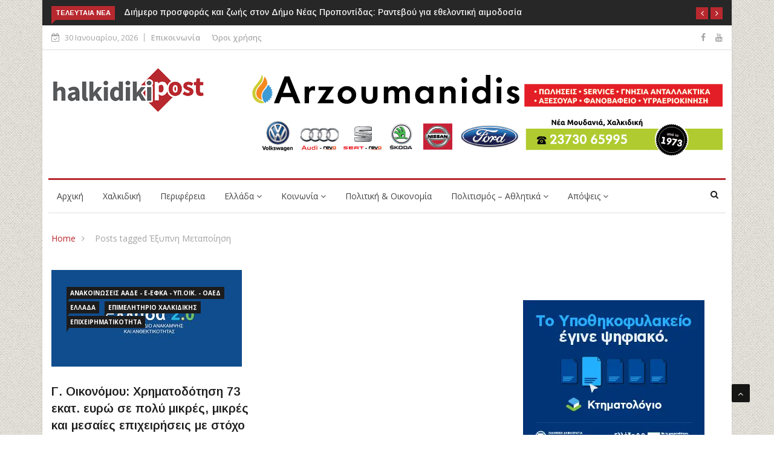

--- FILE ---
content_type: text/html; charset=UTF-8
request_url: https://www.halkidikipost.gr/tag/exypni-metapoiisi/
body_size: 22663
content:

<!DOCTYPE html>
<html dir="ltr" lang="el" prefix="og: https://ogp.me/ns# fb: http://ogp.me/ns/fb#">
<head>
<meta charset="UTF-8">
<meta name="viewport" content="width=device-width">
<link rel="profile" href="http://gmpg.org/xfn/11">
<link rel="pingback" href="https://www.halkidikipost.gr/xmlrpc.php">
<!-- set faviocn-->
<title>Έξυπνη Μεταποίηση - HalkidikiPost</title>

		<!-- All in One SEO 4.9.3 - aioseo.com -->
	<meta name="robots" content="max-image-preview:large" />
	<link rel="canonical" href="https://www.halkidikipost.gr/tag/exypni-metapoiisi/" />
	<meta name="generator" content="All in One SEO (AIOSEO) 4.9.3" />
		<script type="application/ld+json" class="aioseo-schema">
			{"@context":"https:\/\/schema.org","@graph":[{"@type":"BreadcrumbList","@id":"https:\/\/www.halkidikipost.gr\/tag\/exypni-metapoiisi\/#breadcrumblist","itemListElement":[{"@type":"ListItem","@id":"https:\/\/www.halkidikipost.gr#listItem","position":1,"name":"Home","item":"https:\/\/www.halkidikipost.gr","nextItem":{"@type":"ListItem","@id":"https:\/\/www.halkidikipost.gr\/tag\/exypni-metapoiisi\/#listItem","name":"\u0388\u03be\u03c5\u03c0\u03bd\u03b7 \u039c\u03b5\u03c4\u03b1\u03c0\u03bf\u03af\u03b7\u03c3\u03b7"}},{"@type":"ListItem","@id":"https:\/\/www.halkidikipost.gr\/tag\/exypni-metapoiisi\/#listItem","position":2,"name":"\u0388\u03be\u03c5\u03c0\u03bd\u03b7 \u039c\u03b5\u03c4\u03b1\u03c0\u03bf\u03af\u03b7\u03c3\u03b7","previousItem":{"@type":"ListItem","@id":"https:\/\/www.halkidikipost.gr#listItem","name":"Home"}}]},{"@type":"CollectionPage","@id":"https:\/\/www.halkidikipost.gr\/tag\/exypni-metapoiisi\/#collectionpage","url":"https:\/\/www.halkidikipost.gr\/tag\/exypni-metapoiisi\/","name":"\u0388\u03be\u03c5\u03c0\u03bd\u03b7 \u039c\u03b5\u03c4\u03b1\u03c0\u03bf\u03af\u03b7\u03c3\u03b7 - HalkidikiPost","inLanguage":"el","isPartOf":{"@id":"https:\/\/www.halkidikipost.gr\/#website"},"breadcrumb":{"@id":"https:\/\/www.halkidikipost.gr\/tag\/exypni-metapoiisi\/#breadcrumblist"}},{"@type":"Organization","@id":"https:\/\/www.halkidikipost.gr\/#organization","name":"HalkidikiPost","description":"\u03c4\u03b1 \u03bd\u03ad\u03b1 \u03c4\u03b7\u03c2 \u03a7\u03b1\u03bb\u03ba\u03b9\u03b4\u03b9\u03ba\u03ae\u03c2","url":"https:\/\/www.halkidikipost.gr\/","sameAs":["https:\/\/www.facebook.com\/halkidikipost"]},{"@type":"WebSite","@id":"https:\/\/www.halkidikipost.gr\/#website","url":"https:\/\/www.halkidikipost.gr\/","name":"HalkidikiPost","description":"\u03c4\u03b1 \u03bd\u03ad\u03b1 \u03c4\u03b7\u03c2 \u03a7\u03b1\u03bb\u03ba\u03b9\u03b4\u03b9\u03ba\u03ae\u03c2","inLanguage":"el","publisher":{"@id":"https:\/\/www.halkidikipost.gr\/#organization"}}]}
		</script>
		<!-- All in One SEO -->

<link rel='dns-prefetch' href='//platform-api.sharethis.com' />
<link rel='dns-prefetch' href='//www.googletagmanager.com' />
<link rel='dns-prefetch' href='//fonts.googleapis.com' />
<link rel='preconnect' href='https://fonts.gstatic.com' crossorigin />
<link rel="alternate" type="application/rss+xml" title="Ροή RSS &raquo; HalkidikiPost" href="https://www.halkidikipost.gr/feed/" />
<link rel="alternate" type="application/rss+xml" title="Ροή Σχολίων &raquo; HalkidikiPost" href="https://www.halkidikipost.gr/comments/feed/" />
<link rel="alternate" type="application/rss+xml" title="Ετικέτα ροής HalkidikiPost &raquo; Έξυπνη Μεταποίηση" href="https://www.halkidikipost.gr/tag/exypni-metapoiisi/feed/" />
		<!-- This site uses the Google Analytics by MonsterInsights plugin v9.11.1 - Using Analytics tracking - https://www.monsterinsights.com/ -->
							<script src="//www.googletagmanager.com/gtag/js?id=G-ERKQQQ96P5"  data-cfasync="false" data-wpfc-render="false" type="text/javascript" async></script>
			<script data-cfasync="false" data-wpfc-render="false" type="text/javascript">
				var mi_version = '9.11.1';
				var mi_track_user = true;
				var mi_no_track_reason = '';
								var MonsterInsightsDefaultLocations = {"page_location":"https:\/\/www.halkidikipost.gr\/tag\/exypni-metapoiisi\/"};
								if ( typeof MonsterInsightsPrivacyGuardFilter === 'function' ) {
					var MonsterInsightsLocations = (typeof MonsterInsightsExcludeQuery === 'object') ? MonsterInsightsPrivacyGuardFilter( MonsterInsightsExcludeQuery ) : MonsterInsightsPrivacyGuardFilter( MonsterInsightsDefaultLocations );
				} else {
					var MonsterInsightsLocations = (typeof MonsterInsightsExcludeQuery === 'object') ? MonsterInsightsExcludeQuery : MonsterInsightsDefaultLocations;
				}

								var disableStrs = [
										'ga-disable-G-ERKQQQ96P5',
									];

				/* Function to detect opted out users */
				function __gtagTrackerIsOptedOut() {
					for (var index = 0; index < disableStrs.length; index++) {
						if (document.cookie.indexOf(disableStrs[index] + '=true') > -1) {
							return true;
						}
					}

					return false;
				}

				/* Disable tracking if the opt-out cookie exists. */
				if (__gtagTrackerIsOptedOut()) {
					for (var index = 0; index < disableStrs.length; index++) {
						window[disableStrs[index]] = true;
					}
				}

				/* Opt-out function */
				function __gtagTrackerOptout() {
					for (var index = 0; index < disableStrs.length; index++) {
						document.cookie = disableStrs[index] + '=true; expires=Thu, 31 Dec 2099 23:59:59 UTC; path=/';
						window[disableStrs[index]] = true;
					}
				}

				if ('undefined' === typeof gaOptout) {
					function gaOptout() {
						__gtagTrackerOptout();
					}
				}
								window.dataLayer = window.dataLayer || [];

				window.MonsterInsightsDualTracker = {
					helpers: {},
					trackers: {},
				};
				if (mi_track_user) {
					function __gtagDataLayer() {
						dataLayer.push(arguments);
					}

					function __gtagTracker(type, name, parameters) {
						if (!parameters) {
							parameters = {};
						}

						if (parameters.send_to) {
							__gtagDataLayer.apply(null, arguments);
							return;
						}

						if (type === 'event') {
														parameters.send_to = monsterinsights_frontend.v4_id;
							var hookName = name;
							if (typeof parameters['event_category'] !== 'undefined') {
								hookName = parameters['event_category'] + ':' + name;
							}

							if (typeof MonsterInsightsDualTracker.trackers[hookName] !== 'undefined') {
								MonsterInsightsDualTracker.trackers[hookName](parameters);
							} else {
								__gtagDataLayer('event', name, parameters);
							}
							
						} else {
							__gtagDataLayer.apply(null, arguments);
						}
					}

					__gtagTracker('js', new Date());
					__gtagTracker('set', {
						'developer_id.dZGIzZG': true,
											});
					if ( MonsterInsightsLocations.page_location ) {
						__gtagTracker('set', MonsterInsightsLocations);
					}
										__gtagTracker('config', 'G-ERKQQQ96P5', {"forceSSL":"true"} );
										window.gtag = __gtagTracker;										(function () {
						/* https://developers.google.com/analytics/devguides/collection/analyticsjs/ */
						/* ga and __gaTracker compatibility shim. */
						var noopfn = function () {
							return null;
						};
						var newtracker = function () {
							return new Tracker();
						};
						var Tracker = function () {
							return null;
						};
						var p = Tracker.prototype;
						p.get = noopfn;
						p.set = noopfn;
						p.send = function () {
							var args = Array.prototype.slice.call(arguments);
							args.unshift('send');
							__gaTracker.apply(null, args);
						};
						var __gaTracker = function () {
							var len = arguments.length;
							if (len === 0) {
								return;
							}
							var f = arguments[len - 1];
							if (typeof f !== 'object' || f === null || typeof f.hitCallback !== 'function') {
								if ('send' === arguments[0]) {
									var hitConverted, hitObject = false, action;
									if ('event' === arguments[1]) {
										if ('undefined' !== typeof arguments[3]) {
											hitObject = {
												'eventAction': arguments[3],
												'eventCategory': arguments[2],
												'eventLabel': arguments[4],
												'value': arguments[5] ? arguments[5] : 1,
											}
										}
									}
									if ('pageview' === arguments[1]) {
										if ('undefined' !== typeof arguments[2]) {
											hitObject = {
												'eventAction': 'page_view',
												'page_path': arguments[2],
											}
										}
									}
									if (typeof arguments[2] === 'object') {
										hitObject = arguments[2];
									}
									if (typeof arguments[5] === 'object') {
										Object.assign(hitObject, arguments[5]);
									}
									if ('undefined' !== typeof arguments[1].hitType) {
										hitObject = arguments[1];
										if ('pageview' === hitObject.hitType) {
											hitObject.eventAction = 'page_view';
										}
									}
									if (hitObject) {
										action = 'timing' === arguments[1].hitType ? 'timing_complete' : hitObject.eventAction;
										hitConverted = mapArgs(hitObject);
										__gtagTracker('event', action, hitConverted);
									}
								}
								return;
							}

							function mapArgs(args) {
								var arg, hit = {};
								var gaMap = {
									'eventCategory': 'event_category',
									'eventAction': 'event_action',
									'eventLabel': 'event_label',
									'eventValue': 'event_value',
									'nonInteraction': 'non_interaction',
									'timingCategory': 'event_category',
									'timingVar': 'name',
									'timingValue': 'value',
									'timingLabel': 'event_label',
									'page': 'page_path',
									'location': 'page_location',
									'title': 'page_title',
									'referrer' : 'page_referrer',
								};
								for (arg in args) {
																		if (!(!args.hasOwnProperty(arg) || !gaMap.hasOwnProperty(arg))) {
										hit[gaMap[arg]] = args[arg];
									} else {
										hit[arg] = args[arg];
									}
								}
								return hit;
							}

							try {
								f.hitCallback();
							} catch (ex) {
							}
						};
						__gaTracker.create = newtracker;
						__gaTracker.getByName = newtracker;
						__gaTracker.getAll = function () {
							return [];
						};
						__gaTracker.remove = noopfn;
						__gaTracker.loaded = true;
						window['__gaTracker'] = __gaTracker;
					})();
									} else {
										console.log("");
					(function () {
						function __gtagTracker() {
							return null;
						}

						window['__gtagTracker'] = __gtagTracker;
						window['gtag'] = __gtagTracker;
					})();
									}
			</script>
							<!-- / Google Analytics by MonsterInsights -->
		<style id='wp-img-auto-sizes-contain-inline-css' type='text/css'>
img:is([sizes=auto i],[sizes^="auto," i]){contain-intrinsic-size:3000px 1500px}
/*# sourceURL=wp-img-auto-sizes-contain-inline-css */
</style>

<style id='wp-emoji-styles-inline-css' type='text/css'>

	img.wp-smiley, img.emoji {
		display: inline !important;
		border: none !important;
		box-shadow: none !important;
		height: 1em !important;
		width: 1em !important;
		margin: 0 0.07em !important;
		vertical-align: -0.1em !important;
		background: none !important;
		padding: 0 !important;
	}
/*# sourceURL=wp-emoji-styles-inline-css */
</style>
<link rel='stylesheet' id='wp-block-library-css' href='https://www.halkidikipost.gr/wp-includes/css/dist/block-library/style.min.css?ver=6.9' type='text/css' media='all' />
<style id='wp-block-library-theme-inline-css' type='text/css'>
.wp-block-audio :where(figcaption){color:#555;font-size:13px;text-align:center}.is-dark-theme .wp-block-audio :where(figcaption){color:#ffffffa6}.wp-block-audio{margin:0 0 1em}.wp-block-code{border:1px solid #ccc;border-radius:4px;font-family:Menlo,Consolas,monaco,monospace;padding:.8em 1em}.wp-block-embed :where(figcaption){color:#555;font-size:13px;text-align:center}.is-dark-theme .wp-block-embed :where(figcaption){color:#ffffffa6}.wp-block-embed{margin:0 0 1em}.blocks-gallery-caption{color:#555;font-size:13px;text-align:center}.is-dark-theme .blocks-gallery-caption{color:#ffffffa6}:root :where(.wp-block-image figcaption){color:#555;font-size:13px;text-align:center}.is-dark-theme :root :where(.wp-block-image figcaption){color:#ffffffa6}.wp-block-image{margin:0 0 1em}.wp-block-pullquote{border-bottom:4px solid;border-top:4px solid;color:currentColor;margin-bottom:1.75em}.wp-block-pullquote :where(cite),.wp-block-pullquote :where(footer),.wp-block-pullquote__citation{color:currentColor;font-size:.8125em;font-style:normal;text-transform:uppercase}.wp-block-quote{border-left:.25em solid;margin:0 0 1.75em;padding-left:1em}.wp-block-quote cite,.wp-block-quote footer{color:currentColor;font-size:.8125em;font-style:normal;position:relative}.wp-block-quote:where(.has-text-align-right){border-left:none;border-right:.25em solid;padding-left:0;padding-right:1em}.wp-block-quote:where(.has-text-align-center){border:none;padding-left:0}.wp-block-quote.is-large,.wp-block-quote.is-style-large,.wp-block-quote:where(.is-style-plain){border:none}.wp-block-search .wp-block-search__label{font-weight:700}.wp-block-search__button{border:1px solid #ccc;padding:.375em .625em}:where(.wp-block-group.has-background){padding:1.25em 2.375em}.wp-block-separator.has-css-opacity{opacity:.4}.wp-block-separator{border:none;border-bottom:2px solid;margin-left:auto;margin-right:auto}.wp-block-separator.has-alpha-channel-opacity{opacity:1}.wp-block-separator:not(.is-style-wide):not(.is-style-dots){width:100px}.wp-block-separator.has-background:not(.is-style-dots){border-bottom:none;height:1px}.wp-block-separator.has-background:not(.is-style-wide):not(.is-style-dots){height:2px}.wp-block-table{margin:0 0 1em}.wp-block-table td,.wp-block-table th{word-break:normal}.wp-block-table :where(figcaption){color:#555;font-size:13px;text-align:center}.is-dark-theme .wp-block-table :where(figcaption){color:#ffffffa6}.wp-block-video :where(figcaption){color:#555;font-size:13px;text-align:center}.is-dark-theme .wp-block-video :where(figcaption){color:#ffffffa6}.wp-block-video{margin:0 0 1em}:root :where(.wp-block-template-part.has-background){margin-bottom:0;margin-top:0;padding:1.25em 2.375em}
/*# sourceURL=/wp-includes/css/dist/block-library/theme.min.css */
</style>
<style id='classic-theme-styles-inline-css' type='text/css'>
/*! This file is auto-generated */
.wp-block-button__link{color:#fff;background-color:#32373c;border-radius:9999px;box-shadow:none;text-decoration:none;padding:calc(.667em + 2px) calc(1.333em + 2px);font-size:1.125em}.wp-block-file__button{background:#32373c;color:#fff;text-decoration:none}
/*# sourceURL=/wp-includes/css/classic-themes.min.css */
</style>
<link rel='stylesheet' id='aioseo/css/src/vue/standalone/blocks/table-of-contents/global.scss-css' href='https://www.halkidikipost.gr/wp-content/plugins/all-in-one-seo-pack/dist/Lite/assets/css/table-of-contents/global.e90f6d47.css?ver=4.9.3' type='text/css' media='all' />
<style id='global-styles-inline-css' type='text/css'>
:root{--wp--preset--aspect-ratio--square: 1;--wp--preset--aspect-ratio--4-3: 4/3;--wp--preset--aspect-ratio--3-4: 3/4;--wp--preset--aspect-ratio--3-2: 3/2;--wp--preset--aspect-ratio--2-3: 2/3;--wp--preset--aspect-ratio--16-9: 16/9;--wp--preset--aspect-ratio--9-16: 9/16;--wp--preset--color--black: #000000;--wp--preset--color--cyan-bluish-gray: #abb8c3;--wp--preset--color--white: #ffffff;--wp--preset--color--pale-pink: #f78da7;--wp--preset--color--vivid-red: #cf2e2e;--wp--preset--color--luminous-vivid-orange: #ff6900;--wp--preset--color--luminous-vivid-amber: #fcb900;--wp--preset--color--light-green-cyan: #7bdcb5;--wp--preset--color--vivid-green-cyan: #00d084;--wp--preset--color--pale-cyan-blue: #8ed1fc;--wp--preset--color--vivid-cyan-blue: #0693e3;--wp--preset--color--vivid-purple: #9b51e0;--wp--preset--gradient--vivid-cyan-blue-to-vivid-purple: linear-gradient(135deg,rgb(6,147,227) 0%,rgb(155,81,224) 100%);--wp--preset--gradient--light-green-cyan-to-vivid-green-cyan: linear-gradient(135deg,rgb(122,220,180) 0%,rgb(0,208,130) 100%);--wp--preset--gradient--luminous-vivid-amber-to-luminous-vivid-orange: linear-gradient(135deg,rgb(252,185,0) 0%,rgb(255,105,0) 100%);--wp--preset--gradient--luminous-vivid-orange-to-vivid-red: linear-gradient(135deg,rgb(255,105,0) 0%,rgb(207,46,46) 100%);--wp--preset--gradient--very-light-gray-to-cyan-bluish-gray: linear-gradient(135deg,rgb(238,238,238) 0%,rgb(169,184,195) 100%);--wp--preset--gradient--cool-to-warm-spectrum: linear-gradient(135deg,rgb(74,234,220) 0%,rgb(151,120,209) 20%,rgb(207,42,186) 40%,rgb(238,44,130) 60%,rgb(251,105,98) 80%,rgb(254,248,76) 100%);--wp--preset--gradient--blush-light-purple: linear-gradient(135deg,rgb(255,206,236) 0%,rgb(152,150,240) 100%);--wp--preset--gradient--blush-bordeaux: linear-gradient(135deg,rgb(254,205,165) 0%,rgb(254,45,45) 50%,rgb(107,0,62) 100%);--wp--preset--gradient--luminous-dusk: linear-gradient(135deg,rgb(255,203,112) 0%,rgb(199,81,192) 50%,rgb(65,88,208) 100%);--wp--preset--gradient--pale-ocean: linear-gradient(135deg,rgb(255,245,203) 0%,rgb(182,227,212) 50%,rgb(51,167,181) 100%);--wp--preset--gradient--electric-grass: linear-gradient(135deg,rgb(202,248,128) 0%,rgb(113,206,126) 100%);--wp--preset--gradient--midnight: linear-gradient(135deg,rgb(2,3,129) 0%,rgb(40,116,252) 100%);--wp--preset--font-size--small: 13px;--wp--preset--font-size--medium: 20px;--wp--preset--font-size--large: 36px;--wp--preset--font-size--x-large: 42px;--wp--preset--spacing--20: 0.44rem;--wp--preset--spacing--30: 0.67rem;--wp--preset--spacing--40: 1rem;--wp--preset--spacing--50: 1.5rem;--wp--preset--spacing--60: 2.25rem;--wp--preset--spacing--70: 3.38rem;--wp--preset--spacing--80: 5.06rem;--wp--preset--shadow--natural: 6px 6px 9px rgba(0, 0, 0, 0.2);--wp--preset--shadow--deep: 12px 12px 50px rgba(0, 0, 0, 0.4);--wp--preset--shadow--sharp: 6px 6px 0px rgba(0, 0, 0, 0.2);--wp--preset--shadow--outlined: 6px 6px 0px -3px rgb(255, 255, 255), 6px 6px rgb(0, 0, 0);--wp--preset--shadow--crisp: 6px 6px 0px rgb(0, 0, 0);}:where(.is-layout-flex){gap: 0.5em;}:where(.is-layout-grid){gap: 0.5em;}body .is-layout-flex{display: flex;}.is-layout-flex{flex-wrap: wrap;align-items: center;}.is-layout-flex > :is(*, div){margin: 0;}body .is-layout-grid{display: grid;}.is-layout-grid > :is(*, div){margin: 0;}:where(.wp-block-columns.is-layout-flex){gap: 2em;}:where(.wp-block-columns.is-layout-grid){gap: 2em;}:where(.wp-block-post-template.is-layout-flex){gap: 1.25em;}:where(.wp-block-post-template.is-layout-grid){gap: 1.25em;}.has-black-color{color: var(--wp--preset--color--black) !important;}.has-cyan-bluish-gray-color{color: var(--wp--preset--color--cyan-bluish-gray) !important;}.has-white-color{color: var(--wp--preset--color--white) !important;}.has-pale-pink-color{color: var(--wp--preset--color--pale-pink) !important;}.has-vivid-red-color{color: var(--wp--preset--color--vivid-red) !important;}.has-luminous-vivid-orange-color{color: var(--wp--preset--color--luminous-vivid-orange) !important;}.has-luminous-vivid-amber-color{color: var(--wp--preset--color--luminous-vivid-amber) !important;}.has-light-green-cyan-color{color: var(--wp--preset--color--light-green-cyan) !important;}.has-vivid-green-cyan-color{color: var(--wp--preset--color--vivid-green-cyan) !important;}.has-pale-cyan-blue-color{color: var(--wp--preset--color--pale-cyan-blue) !important;}.has-vivid-cyan-blue-color{color: var(--wp--preset--color--vivid-cyan-blue) !important;}.has-vivid-purple-color{color: var(--wp--preset--color--vivid-purple) !important;}.has-black-background-color{background-color: var(--wp--preset--color--black) !important;}.has-cyan-bluish-gray-background-color{background-color: var(--wp--preset--color--cyan-bluish-gray) !important;}.has-white-background-color{background-color: var(--wp--preset--color--white) !important;}.has-pale-pink-background-color{background-color: var(--wp--preset--color--pale-pink) !important;}.has-vivid-red-background-color{background-color: var(--wp--preset--color--vivid-red) !important;}.has-luminous-vivid-orange-background-color{background-color: var(--wp--preset--color--luminous-vivid-orange) !important;}.has-luminous-vivid-amber-background-color{background-color: var(--wp--preset--color--luminous-vivid-amber) !important;}.has-light-green-cyan-background-color{background-color: var(--wp--preset--color--light-green-cyan) !important;}.has-vivid-green-cyan-background-color{background-color: var(--wp--preset--color--vivid-green-cyan) !important;}.has-pale-cyan-blue-background-color{background-color: var(--wp--preset--color--pale-cyan-blue) !important;}.has-vivid-cyan-blue-background-color{background-color: var(--wp--preset--color--vivid-cyan-blue) !important;}.has-vivid-purple-background-color{background-color: var(--wp--preset--color--vivid-purple) !important;}.has-black-border-color{border-color: var(--wp--preset--color--black) !important;}.has-cyan-bluish-gray-border-color{border-color: var(--wp--preset--color--cyan-bluish-gray) !important;}.has-white-border-color{border-color: var(--wp--preset--color--white) !important;}.has-pale-pink-border-color{border-color: var(--wp--preset--color--pale-pink) !important;}.has-vivid-red-border-color{border-color: var(--wp--preset--color--vivid-red) !important;}.has-luminous-vivid-orange-border-color{border-color: var(--wp--preset--color--luminous-vivid-orange) !important;}.has-luminous-vivid-amber-border-color{border-color: var(--wp--preset--color--luminous-vivid-amber) !important;}.has-light-green-cyan-border-color{border-color: var(--wp--preset--color--light-green-cyan) !important;}.has-vivid-green-cyan-border-color{border-color: var(--wp--preset--color--vivid-green-cyan) !important;}.has-pale-cyan-blue-border-color{border-color: var(--wp--preset--color--pale-cyan-blue) !important;}.has-vivid-cyan-blue-border-color{border-color: var(--wp--preset--color--vivid-cyan-blue) !important;}.has-vivid-purple-border-color{border-color: var(--wp--preset--color--vivid-purple) !important;}.has-vivid-cyan-blue-to-vivid-purple-gradient-background{background: var(--wp--preset--gradient--vivid-cyan-blue-to-vivid-purple) !important;}.has-light-green-cyan-to-vivid-green-cyan-gradient-background{background: var(--wp--preset--gradient--light-green-cyan-to-vivid-green-cyan) !important;}.has-luminous-vivid-amber-to-luminous-vivid-orange-gradient-background{background: var(--wp--preset--gradient--luminous-vivid-amber-to-luminous-vivid-orange) !important;}.has-luminous-vivid-orange-to-vivid-red-gradient-background{background: var(--wp--preset--gradient--luminous-vivid-orange-to-vivid-red) !important;}.has-very-light-gray-to-cyan-bluish-gray-gradient-background{background: var(--wp--preset--gradient--very-light-gray-to-cyan-bluish-gray) !important;}.has-cool-to-warm-spectrum-gradient-background{background: var(--wp--preset--gradient--cool-to-warm-spectrum) !important;}.has-blush-light-purple-gradient-background{background: var(--wp--preset--gradient--blush-light-purple) !important;}.has-blush-bordeaux-gradient-background{background: var(--wp--preset--gradient--blush-bordeaux) !important;}.has-luminous-dusk-gradient-background{background: var(--wp--preset--gradient--luminous-dusk) !important;}.has-pale-ocean-gradient-background{background: var(--wp--preset--gradient--pale-ocean) !important;}.has-electric-grass-gradient-background{background: var(--wp--preset--gradient--electric-grass) !important;}.has-midnight-gradient-background{background: var(--wp--preset--gradient--midnight) !important;}.has-small-font-size{font-size: var(--wp--preset--font-size--small) !important;}.has-medium-font-size{font-size: var(--wp--preset--font-size--medium) !important;}.has-large-font-size{font-size: var(--wp--preset--font-size--large) !important;}.has-x-large-font-size{font-size: var(--wp--preset--font-size--x-large) !important;}
:where(.wp-block-post-template.is-layout-flex){gap: 1.25em;}:where(.wp-block-post-template.is-layout-grid){gap: 1.25em;}
:where(.wp-block-term-template.is-layout-flex){gap: 1.25em;}:where(.wp-block-term-template.is-layout-grid){gap: 1.25em;}
:where(.wp-block-columns.is-layout-flex){gap: 2em;}:where(.wp-block-columns.is-layout-grid){gap: 2em;}
:root :where(.wp-block-pullquote){font-size: 1.5em;line-height: 1.6;}
/*# sourceURL=global-styles-inline-css */
</style>
<link rel='stylesheet' id='fontawesome-five-css-css' href='https://www.halkidikipost.gr/wp-content/plugins/accesspress-social-counter/css/fontawesome-all.css?ver=1.9.2' type='text/css' media='all' />
<link rel='stylesheet' id='apsc-frontend-css-css' href='https://www.halkidikipost.gr/wp-content/plugins/accesspress-social-counter/css/frontend.css?ver=1.9.2' type='text/css' media='all' />
<link rel='stylesheet' id='titan-adminbar-styles-css' href='https://www.halkidikipost.gr/wp-content/plugins/anti-spam/assets/css/admin-bar.css?ver=7.4.0' type='text/css' media='all' />
<link rel='stylesheet' id='contact-form-7-css' href='https://www.halkidikipost.gr/wp-content/plugins/contact-form-7/includes/css/styles.css?ver=6.1.4' type='text/css' media='all' />
<link rel='stylesheet' id='dashicons-css' href='https://www.halkidikipost.gr/wp-includes/css/dashicons.min.css?ver=6.9' type='text/css' media='all' />
<link rel='stylesheet' id='wpmm_fontawesome_css-css' href='https://www.halkidikipost.gr/wp-content/plugins/wp-megamenu/assets/font-awesome-4.7.0/css/font-awesome.min.css?ver=4.7.0' type='text/css' media='all' />
<link rel='stylesheet' id='wpmm_css-css' href='https://www.halkidikipost.gr/wp-content/plugins/wp-megamenu/assets/css/wpmm.css?ver=1.4.2' type='text/css' media='all' />
<link rel='stylesheet' id='wp_megamenu_generated_css-css' href='https://www.halkidikipost.gr/wp-content/uploads/wp-megamenu/wp-megamenu.css?ver=1.4.2' type='text/css' media='all' />
<link rel='stylesheet' id='featuresbox_css-css' href='https://www.halkidikipost.gr/wp-content/plugins/wp-megamenu/addons/wpmm-featuresbox/wpmm-featuresbox.css?ver=1' type='text/css' media='all' />
<link rel='stylesheet' id='postgrid_css-css' href='https://www.halkidikipost.gr/wp-content/plugins/wp-megamenu/addons/wpmm-gridpost/wpmm-gridpost.css?ver=1' type='text/css' media='all' />
<link rel='stylesheet' id='google-fonts-css' href='https://fonts.googleapis.com/css?family=Open%2BSans%3A300%2C400%2C600%2C700%7CArimo%3A400%2C700&#038;subset=latin%2Clatin-ext' type='text/css' media='all' />
<link rel='stylesheet' id='bootstrap-css' href='https://www.halkidikipost.gr/wp-content/themes/news247/css/bootstrap.min.css?ver=all' type='text/css' media='all' />
<link rel='stylesheet' id='font-awesome-css' href='https://www.halkidikipost.gr/wp-content/plugins/elementor/assets/lib/font-awesome/css/font-awesome.min.css?ver=4.7.0' type='text/css' media='all' />
<link rel='stylesheet' id='news247-wp-css' href='https://www.halkidikipost.gr/wp-content/themes/news247/css/bootstrap-wp.css?ver=all' type='text/css' media='all' />
<link rel='stylesheet' id='magnific-popup-css' href='https://www.halkidikipost.gr/wp-content/themes/news247/css/magnific-popup.css?ver=all' type='text/css' media='all' />
<link rel='stylesheet' id='owl.theme.default-css' href='https://www.halkidikipost.gr/wp-content/themes/news247/css/owl.theme.default.css?ver=all' type='text/css' media='all' />
<link rel='stylesheet' id='lightbox-css' href='https://www.halkidikipost.gr/wp-content/themes/news247/css/lightbox.css?ver=all' type='text/css' media='all' />
<link rel='stylesheet' id='news247-style-css' href='https://www.halkidikipost.gr/wp-content/themes/news247/style.css?ver=6.9' type='text/css' media='all' />
<style id='news247-style-inline-css' type='text/css'>
.site-nav-inner{text-align:left;}.logo-header-inner{text-align:left;}a, a:visited, a:focus,.topbar .top-menu li a:hover,
                ul.main-menu>li:hover>a,
                ul.main-menu li ul li:hover > a,.navbar-header .navbar-toggle .menu-text:hover,
                .nav-solid ul.navbar-nav > li:hover > a, .nav-solid ul.navbar-nav > li.active > a,
                .blog-entry-footer a:hover,.blog-share-button ul li a:hover,.copyright-info i,
                .widget ul.nav>li>a:hover,.post-meta span i,.more-link:hover, .social-icons a:hover,
                .entry-header .page-title a:hover,.post-navigation span:hover,.post-navigation h3:hover,
                .authors-social a:hover,.related-item-content .border-overlay-content .post-cat a,
                .related-post .entry-title a:hover,.related-post .post-cat a:hover,
                .recent-posts .post-info .entry-title a:hover,
                .sidebar .widget_categories ul.nav  li:hover a,.sidebar .widget_archive ul li:hover a,
                .sidebar .widget_pages  ul li:hover a,.sidebar .widget_meta  ul li:hover a,
                .sidebar .widget_recent_comments  ul li:hover a,.sidebar .widget_recent_entries  ul li:hover a,
                .border-overlay-content .entry-title a:hover,
                .border-overlay-content .post-cat a:hover,.slider-content .post-cat a:hover,
                .slider-content .entry-title a:hover,.top-social li a:hover,
                .header .top-social li a:hover,.blog-header h2.page-title a:hover,
                a.more-link,.entry-meta .entry-meta-list i,.entry-comment a:hover,
                .social-button li a:hover,.nav-search:hover,.promo-center-content h3:hover a,
                .entry-post-meta .publish-date a:hover,
                #responsive-menu ul li a:hover,.owl-theme .owl-nav .owl-prev,.owl-theme .owl-nav .owl-next,
                .box-slider-meta .comment a:hover,.box-slider-meta .author a:hover,
                .most-meta-category a,.most-view-item-content .entry-title a:hover,
                .editor-meta-category a:hover,.ediotr-grid-content .entry-title a:hover,
                .editor-box-meta .author a:hover,.entry-blog .entry-post-title a:hover,
                .entry-post-footer-wrap a.readmore-blog:hover,

                .woocommerce ul.products li.product .woocommerce-loop-product__title:hover,

                .entry-post-footer-wrap span a:hover,.recent-posts-widget .post-info .entry-title a:hover,
                .recent-posts-widget .post-info .post-title a:hover,
                .editor-item-content-info h4 a:hover,ul.main-menu li > ul li.current-menu-parent > a,
                ul.main-menu > li.current-menu-ancestor > a,.footerbottom-widget .social-button-widget li a i:hover,
                .post-block-style .post-title a:hover,#wp-megamenu-primary > .wpmm-nav-wrap ul.wp-megamenu > li ul.wp-megamenu-sub-menu li
                .wpmm-vertical-tabs-nav ul li.active a,.topbar-nav li a:hover,
                .trending-bar.tickerbelowmenu .post-title a:hover{ color:#B8292F; }.category-meta-bg a:hover:before{ border-top-color:#B8292F; }#wp-megamenu-primary > .wpmm-nav-wrap .wp-megamenu >li > ul.wp-megamenu-sub-menu li.wpmm-type-widget > a:after{ border-bottom: 2px solid #B8292F; }#header-trigger:hover .icon-bar,
                .thw-offcanvas .nano > .nano-pane > .nano-slider,
                .navbar-header .navbar-toggle:hover .icon-bar,
                .sidebar .widget-title:before,
                .widget.widget_tag_cloud .tagcloud a:hover,.btn-newsletter input[type=submit],
                .slider-content.boxed .post-cat a,.slider-content.boxed .post-cat:before,
                .box-slider .owl-nav > div:hover,.owl-merge .owl-nav > div:hover,
                .column-slider .owl-nav > div:hover,.post-meta-category a,
                .home_page5 .main-content-inner .post-layout .post-meta-category a:hover,
                .entry-image .quote-link,
                .btn-primary,a.btn-primary,.myblog-newsltter input[type=submit],
                button, input[type=button], input[type=reset], input[type=submit],
                .wpcf7-form-control.wpcf7-submit,.paging-navigation .post-nav li>a,
                .paging-navigation .post-nav  li>span,.slider-layout-cats a:hover,
                .box-slider.owl-theme .owl-dots .owl-dot span,
                .slider-layout3-item-inner .slider-layout3-btn a:hover,.comment-navigation .nav-previous a,
                .comment-navigation .nav-next a,.blog-entry-summary .page-links span,
                .post-pagination ul li a:hover,.post-pagination ul li span.current,#post-loading-button:hover,
                .latest-cats.random-clor-cats a,#post-loading-button,.owl-theme .owl-nav .owl-prev:hover,.owl-theme .owl-nav .owl-next:hover,
                .owl-theme .owl-dots .owl-dot.active span, .owl-theme .owl-dots .owl-dot:hover span,
                .search-newsletter .newsletter-subscribe a:hover,.footer-widget .widget-title:after,
                .meta-category.feature-cats a,.editor-item-content .most-meta-category a,
                .sidebar .widget-title:after,.category-meta-bg a:hover,

                    .woocommerce ul.products li.product .button,.woocommerce ul.products li.product .added_to_cart,
                    .woocommerce nav.woocommerce-pagination ul li a:focus, .woocommerce nav.woocommerce-pagination ul li a:hover, .woocommerce nav.woocommerce-pagination ul li span.current,
                    .woocommerce #respond input#submit.alt, .woocommerce a.button.alt, .woocommerce button.button.alt, .woocommerce input.button.alt,
                    .woocommerce #respond input#submit, .woocommerce a.button, .woocommerce button.button, .woocommerce input.button,

                    .entry-content a.readmore-blog,.ts-common-nav,.tp-control a,
                    .recent-posts-widget .posts-thumb .category-meta-bg a:hover,
.recent-posts-widget .post-info-full .category-meta-bg a:hover,
.single-entry-blog3 .category-meta-bg a:hover,.trending-title,.pb-common-nav:hover,.ps-common-nav:hover,
.menubelow.menudarkstyle #wp-megamenu-primary > .wpmm-nav-wrap ul.wp-megamenu > li.current-menu-ancestor,
.menubelow.menudarkstyle #wp-megamenu-primary > .wpmm-nav-wrap ul.wp-megamenu > li:hover,
.menu-menuwithlogodark #wp-megamenu-primary >
.wpmm-nav-wrap ul.wp-megamenu > li.current-menu-ancestor > a,
.menu-menuwithlogodark #wp-megamenu-primary >
.wpmm-nav-wrap ul.wp-megamenu > li:hover > a,#back-to-top .btn.btn-primary:hover,blockquote:before{ background-color:#B8292F; }.latest-course-control a:hover,
                a.slider-layout-btn:hover,.slider-layout3-item-inner .slider-layout3-btn a:hover { border-color:#B8292F; }.menubelow .thw-menubar > .row,
                .thw-menubar-wrap.menuabove{border-top:  3px solid #B8292F; }.trending-title:before{border-top:  7px solid #B8292F; }#home-search{border-top: 2px solid #B8292F; }ul.main-menu>li:hover>a:before,ul.main-menu>li.current-menu-item>a:before,
                #wp-megamenu-primary > .wpmm-nav-wrap ul.wp-megamenu > li.current-menu-ancestor > a:before,
                #wp-megamenu-primary > .wpmm-nav-wrap ul.wp-megamenu > li.current-menu-item > a:before,
                #wp-megamenu-primary > .wpmm-nav-wrap ul.wp-megamenu > li:hover > a:before{border-color: #B8292F; }a:hover,a.more-link,.most-meta-category a:hover{ color:#B8292F; }.form-submit .btn.btn-primary:hover,.post-meta-category a:hover,
              a.btn-primary:hover,.btn-primary:hover,.myblog-newsltter input[type=submit]:hover,
                button, input[type=button]:hover, input[type=reset]:hover,
                input[type=submit]:hover,.wpcf7-form-control.wpcf7-submit:hover,
                .paging-navigation .post-nav li>a:hover, .paging-navigation .post-nav  li>span:hover,
                .comment-navigation .nav-previous a:hover,
                .comment-navigation .nav-next a:hover,
                #post-loading-button:hover,.latest-cats.random-clor-cats a:hover,
                .meta-category.feature-cats a:hover,.editor-item-content .most-meta-category a:hover,
                .category-meta-bg a:hover,

                            .woocommerce ul.products li.product .button:hover,
                    .woocommerce ul.products li.product .added_to_cart:hover,
                    .woocommerce #respond input#submit.alt:hover, .woocommerce a.button.alt:hover, .woocommerce button.button.alt:hover, .woocommerce input.button.alt:hover,
                    .woocommerce #respond input#submit:hover, .woocommerce a.button:hover, .woocommerce button.button:hover, .woocommerce input.button:hover,

                    .entry-content a.readmore-blog:hover,.ts-common-nav:hover,.tp-control a:hover{ background-color:#B8292F; }.thw-menubar-wrap{ background:#FFFFFF; }.tsnews-date, .top-menu li a,.social-button li a{ color:#A3A3A3; }.top-menu li a:hover,.social-button li a:hover{ color:#EC0000; }ul.main-menu>li>a,.thw-menubar .social-button li a,.thw-menubar .nav-search{ color:#1C1C1C; }ul.main-menu>li>a:hover,ul.main-menu > li.current-menu-item >a,
                ul.main-menu>li.current-menu-parent>a{ color:#B8292F; }ul.main-menu li ul li a{ color:#333333; }ul.main-menu li ul li a:hover,ul.main-menu li ul li.current-menu-item > a{ color:#B8292F; }.footer-column{ background:#1C1C1C; }.footer-column, .footer-column a, .footer-column .widget ul.nav>li>a,
                .footer-widget .recent-posts .post-info .entry-title a,.footer-widget .recent-posts-widget .post-info .entry-title a,
                .footer-widget .recent-posts-widget .post-meta time{ color:#A3A3A3; }.footer-widget .widget-title, .footerbottom-widget .widget-title{ color:#FFFFFF; }.footer-column a:hover, .footer-column .widget ul.nav>li>a:hover,
                .footer-widget .recent-posts .post-info .entry-title a:hover,.footer-widget .recent-posts-widget .post-info .entry-title a:hover{ color:#B8292F; }.copyright{ background:#EC0000; }.copyright, .footer-nav li a { color:#FFFFFF; }.copyright a:hover, .footer-nav li a:hover { color:#BBBBBB; }
/*# sourceURL=news247-style-inline-css */
</style>
<link rel='stylesheet' id='news247-responsive-css' href='https://www.halkidikipost.gr/wp-content/themes/news247/css/responsive.css?ver=all' type='text/css' media='all' />
<link rel='stylesheet' id='news247-gutenberg-editor-styles-css' href='https://www.halkidikipost.gr/wp-content/themes/news247/css/gutenberg-custom.css?ver=all' type='text/css' media='all' />
<link rel='stylesheet' id='meks-author-widget-css' href='https://www.halkidikipost.gr/wp-content/plugins/meks-smart-author-widget/css/style.css?ver=1.1.5' type='text/css' media='all' />
<link rel="preload" as="style" href="https://fonts.googleapis.com/css?family=Open%20Sans:300,400,500,600,700,800,300italic,400italic,500italic,600italic,700italic,800italic%7CArimo:400,500,600,700,400italic,500italic,600italic,700italic&#038;display=swap&#038;ver=1764922351" /><link rel="stylesheet" href="https://fonts.googleapis.com/css?family=Open%20Sans:300,400,500,600,700,800,300italic,400italic,500italic,600italic,700italic,800italic%7CArimo:400,500,600,700,400italic,500italic,600italic,700italic&#038;display=swap&#038;ver=1764922351" media="print" onload="this.media='all'"><noscript><link rel="stylesheet" href="https://fonts.googleapis.com/css?family=Open%20Sans:300,400,500,600,700,800,300italic,400italic,500italic,600italic,700italic,800italic%7CArimo:400,500,600,700,400italic,500italic,600italic,700italic&#038;display=swap&#038;ver=1764922351" /></noscript><link rel='stylesheet' id='open-sans-css' href='https://fonts.googleapis.com/css?family=Open+Sans%3A300italic%2C400italic%2C600italic%2C300%2C400%2C600&#038;subset=latin%2Clatin-ext&#038;display=fallback&#038;ver=6.9' type='text/css' media='all' />
<link rel='stylesheet' id='poppins-css' href='//fonts.googleapis.com/css?family=Poppins%3A100%2C100italic%2C200%2C200italic%2C300%2C300italic%2Cregular%2Citalic%2C500%2C500italic%2C600%2C600italic%2C700%2C700italic%2C800%2C800italic%2C900%2C900italic&#038;ver=1.4.2' type='text/css' media='all' />
<script type="text/javascript" src="https://www.halkidikipost.gr/wp-content/plugins/google-analytics-for-wordpress/assets/js/frontend-gtag.min.js?ver=9.11.1" id="monsterinsights-frontend-script-js" async="async" data-wp-strategy="async"></script>
<script data-cfasync="false" data-wpfc-render="false" type="text/javascript" id='monsterinsights-frontend-script-js-extra'>/* <![CDATA[ */
var monsterinsights_frontend = {"js_events_tracking":"true","download_extensions":"doc,pdf,ppt,zip,xls,docx,pptx,xlsx","inbound_paths":"[]","home_url":"https:\/\/www.halkidikipost.gr","hash_tracking":"false","v4_id":"G-ERKQQQ96P5"};/* ]]> */
</script>
<script type="text/javascript" src="https://www.halkidikipost.gr/wp-includes/js/jquery/jquery.min.js?ver=3.7.1" id="jquery-core-js"></script>
<script type="text/javascript" src="https://www.halkidikipost.gr/wp-includes/js/jquery/jquery-migrate.min.js?ver=3.4.1" id="jquery-migrate-js"></script>
<script type="text/javascript" src="https://www.halkidikipost.gr/wp-content/plugins/wp-megamenu/addons/wpmm-featuresbox/wpmm-featuresbox.js?ver=1" id="featuresbox-style-js"></script>
<script type="text/javascript" id="postgrid-style-js-extra">
/* <![CDATA[ */
var postgrid_ajax_load = {"ajax_url":"https://www.halkidikipost.gr/wp-admin/admin-ajax.php","redirecturl":"https://www.halkidikipost.gr/"};
//# sourceURL=postgrid-style-js-extra
/* ]]> */
</script>
<script type="text/javascript" src="https://www.halkidikipost.gr/wp-content/plugins/wp-megamenu/addons/wpmm-gridpost/wpmm-gridpost.js?ver=1" id="postgrid-style-js"></script>
<script type="text/javascript" src="https://www.halkidikipost.gr/wp-content/themes/news247/js/popper.min.js?ver=1" id="popper-js"></script>
<script type="text/javascript" src="https://www.halkidikipost.gr/wp-content/themes/news247/js/bootstrap-wp.js?ver=1" id="bootstrapwp-js"></script>
<script type="text/javascript" id="news247-custom-js-extra">
/* <![CDATA[ */
var news247_ajax = {"ajax_url":"https://www.halkidikipost.gr/wp-admin/admin-ajax.php"};
//# sourceURL=news247-custom-js-extra
/* ]]> */
</script>
<script type="text/javascript" src="https://www.halkidikipost.gr/wp-content/themes/news247/js/custom.js?ver=1" id="news247-custom-js"></script>
<script type="text/javascript" src="//platform-api.sharethis.com/js/sharethis.js?ver=6.9#property=5979503d1a124400114e5599&amp;product=inline-share-buttons" id="sharethis-js"></script>

<!-- Google tag (gtag.js) snippet added by Site Kit -->
<!-- Google Analytics snippet added by Site Kit -->
<script type="text/javascript" src="https://www.googletagmanager.com/gtag/js?id=G-4GLN2S96NY" id="google_gtagjs-js" async></script>
<script type="text/javascript" id="google_gtagjs-js-after">
/* <![CDATA[ */
window.dataLayer = window.dataLayer || [];function gtag(){dataLayer.push(arguments);}
gtag("set","linker",{"domains":["www.halkidikipost.gr"]});
gtag("js", new Date());
gtag("set", "developer_id.dZTNiMT", true);
gtag("config", "G-4GLN2S96NY");
 window._googlesitekit = window._googlesitekit || {}; window._googlesitekit.throttledEvents = []; window._googlesitekit.gtagEvent = (name, data) => { var key = JSON.stringify( { name, data } ); if ( !! window._googlesitekit.throttledEvents[ key ] ) { return; } window._googlesitekit.throttledEvents[ key ] = true; setTimeout( () => { delete window._googlesitekit.throttledEvents[ key ]; }, 5 ); gtag( "event", name, { ...data, event_source: "site-kit" } ); }; 
//# sourceURL=google_gtagjs-js-after
/* ]]> */
</script>
<link rel="https://api.w.org/" href="https://www.halkidikipost.gr/wp-json/" /><link rel="alternate" title="JSON" type="application/json" href="https://www.halkidikipost.gr/wp-json/wp/v2/tags/2164" /><link rel="EditURI" type="application/rsd+xml" title="RSD" href="https://www.halkidikipost.gr/xmlrpc.php?rsd" />
<meta name="generator" content="WordPress 6.9" />
<meta name="generator" content="Site Kit by Google 1.171.0" /><meta name="generator" content="Redux 4.3.14" /><style>.wp-megamenu-wrap &gt; ul.wp-megamenu &gt; li.wpmm_mega_menu &gt; .wpmm-strees-row-container 
                        &gt; ul.wp-megamenu-sub-menu { width: 100% !important;}.wp-megamenu &gt; li.wp-megamenu-item-902.wpmm-item-fixed-width  &gt; ul.wp-megamenu-sub-menu { width: 100% !important;}.wp-megamenu-wrap .wpmm-nav-wrap &gt; ul.wp-megamenu li.wpmm_dropdown_menu ul.wp-megamenu-sub-menu li.menu-item-has-children.wp-megamenu-item-902.wpmm-submenu-right &gt; ul.wp-megamenu-sub-menu {left: 100%;}.wpmm-nav-wrap ul.wp-megamenu&gt;li ul.wp-megamenu-sub-menu #wp-megamenu-item-902&gt;a { text-align: left !important;}.wpmm-nav-wrap .wp-megamenu&gt;li&gt;ul.wp-megamenu-sub-menu li#wp-megamenu-item-902&gt;a { }li#wp-megamenu-item-902&gt; ul ul ul&gt; li { width: 100%; display: inline-block;} li#wp-megamenu-item-902 a { }#wp-megamenu-item-902&gt; .wp-megamenu-sub-menu { }.wp-megamenu-wrap &gt; ul.wp-megamenu &gt; li.wpmm_mega_menu &gt; .wpmm-strees-row-container 
                        &gt; ul.wp-megamenu-sub-menu { width: 100% !important;}.wp-megamenu &gt; li.wp-megamenu-item-903.wpmm-item-fixed-width  &gt; ul.wp-megamenu-sub-menu { width: 100% !important;}.wp-megamenu-wrap .wpmm-nav-wrap &gt; ul.wp-megamenu li.wpmm_dropdown_menu ul.wp-megamenu-sub-menu li.menu-item-has-children.wp-megamenu-item-903.wpmm-submenu-right &gt; ul.wp-megamenu-sub-menu {left: 100%;}.wpmm-nav-wrap ul.wp-megamenu&gt;li ul.wp-megamenu-sub-menu #wp-megamenu-item-903&gt;a { text-align: left !important;}.wpmm-nav-wrap .wp-megamenu&gt;li&gt;ul.wp-megamenu-sub-menu li#wp-megamenu-item-903&gt;a { }li#wp-megamenu-item-903&gt; ul ul ul&gt; li { width: 100%; display: inline-block;} li#wp-megamenu-item-903 a { }#wp-megamenu-item-903&gt; .wp-megamenu-sub-menu { }.wp-megamenu-wrap &gt; ul.wp-megamenu &gt; li.wpmm_mega_menu &gt; .wpmm-strees-row-container 
                        &gt; ul.wp-megamenu-sub-menu { width: 100% !important;}.wp-megamenu &gt; li.wp-megamenu-item-891.wpmm-item-fixed-width  &gt; ul.wp-megamenu-sub-menu { width: 100% !important;}.wp-megamenu-wrap .wpmm-nav-wrap &gt; ul.wp-megamenu li.wpmm_dropdown_menu ul.wp-megamenu-sub-menu li.menu-item-has-children.wp-megamenu-item-891.wpmm-submenu-right &gt; ul.wp-megamenu-sub-menu {left: 100%;}.wpmm-nav-wrap ul.wp-megamenu&gt;li ul.wp-megamenu-sub-menu #wp-megamenu-item-891&gt;a { text-align: left !important;}.wpmm-nav-wrap .wp-megamenu&gt;li&gt;ul.wp-megamenu-sub-menu li#wp-megamenu-item-891&gt;a { }li#wp-megamenu-item-891&gt; ul ul ul&gt; li { width: 100%; display: inline-block;} li#wp-megamenu-item-891 a { }#wp-megamenu-item-891&gt; .wp-megamenu-sub-menu { }.wp-megamenu-wrap &gt; ul.wp-megamenu &gt; li.wpmm_mega_menu &gt; .wpmm-strees-row-container 
                        &gt; ul.wp-megamenu-sub-menu { width: 100% !important;}.wp-megamenu &gt; li.wp-megamenu-item-918.wpmm-item-fixed-width  &gt; ul.wp-megamenu-sub-menu { width: 100% !important;}.wpmm-nav-wrap ul.wp-megamenu&gt;li ul.wp-megamenu-sub-menu #wp-megamenu-item-918&gt;a { }.wpmm-nav-wrap .wp-megamenu&gt;li&gt;ul.wp-megamenu-sub-menu li#wp-megamenu-item-918&gt;a { }li#wp-megamenu-item-918&gt; ul ul ul&gt; li { width: 100%; display: inline-block;} li#wp-megamenu-item-918 a { }#wp-megamenu-item-918&gt; .wp-megamenu-sub-menu { }.wp-megamenu-wrap &gt; ul.wp-megamenu &gt; li.wpmm_mega_menu &gt; .wpmm-strees-row-container 
                        &gt; ul.wp-megamenu-sub-menu { width: 100% !important;}.wp-megamenu &gt; li.wp-megamenu-item-912.wpmm-item-fixed-width  &gt; ul.wp-megamenu-sub-menu { width: 100% !important;}.wpmm-nav-wrap ul.wp-megamenu&gt;li ul.wp-megamenu-sub-menu #wp-megamenu-item-912&gt;a { }.wpmm-nav-wrap .wp-megamenu&gt;li&gt;ul.wp-megamenu-sub-menu li#wp-megamenu-item-912&gt;a { }li#wp-megamenu-item-912&gt; ul ul ul&gt; li { width: 100%; display: inline-block;} li#wp-megamenu-item-912 a { }#wp-megamenu-item-912&gt; .wp-megamenu-sub-menu { }.wp-megamenu-wrap &gt; ul.wp-megamenu &gt; li.wpmm_mega_menu &gt; .wpmm-strees-row-container 
                        &gt; ul.wp-megamenu-sub-menu { width: 100% !important;}.wp-megamenu &gt; li.wp-megamenu-item-911.wpmm-item-fixed-width  &gt; ul.wp-megamenu-sub-menu { width: 100% !important;}.wpmm-nav-wrap ul.wp-megamenu&gt;li ul.wp-megamenu-sub-menu #wp-megamenu-item-911&gt;a { }.wpmm-nav-wrap .wp-megamenu&gt;li&gt;ul.wp-megamenu-sub-menu li#wp-megamenu-item-911&gt;a { }li#wp-megamenu-item-911&gt; ul ul ul&gt; li { width: 100%; display: inline-block;} li#wp-megamenu-item-911 a { }#wp-megamenu-item-911&gt; .wp-megamenu-sub-menu { }.wp-megamenu-wrap &gt; ul.wp-megamenu &gt; li.wpmm_mega_menu &gt; .wpmm-strees-row-container 
                        &gt; ul.wp-megamenu-sub-menu { width: 100% !important;}.wp-megamenu &gt; li.wp-megamenu-item-1222.wpmm-item-fixed-width  &gt; ul.wp-megamenu-sub-menu { width: 100% !important;}.wpmm-nav-wrap ul.wp-megamenu&gt;li ul.wp-megamenu-sub-menu #wp-megamenu-item-1222&gt;a { }.wpmm-nav-wrap .wp-megamenu&gt;li&gt;ul.wp-megamenu-sub-menu li#wp-megamenu-item-1222&gt;a { }li#wp-megamenu-item-1222&gt; ul ul ul&gt; li { width: 100%; display: inline-block;} li#wp-megamenu-item-1222 a { }#wp-megamenu-item-1222&gt; .wp-megamenu-sub-menu { }.wp-megamenu-wrap &gt; ul.wp-megamenu &gt; li.wpmm_mega_menu &gt; .wpmm-strees-row-container 
                        &gt; ul.wp-megamenu-sub-menu { width: 100% !important;}.wp-megamenu &gt; li.wp-megamenu-item-1242.wpmm-item-fixed-width  &gt; ul.wp-megamenu-sub-menu { width: 100% !important;}.wpmm-nav-wrap ul.wp-megamenu&gt;li ul.wp-megamenu-sub-menu #wp-megamenu-item-1242&gt;a { }.wpmm-nav-wrap .wp-megamenu&gt;li&gt;ul.wp-megamenu-sub-menu li#wp-megamenu-item-1242&gt;a { }li#wp-megamenu-item-1242&gt; ul ul ul&gt; li { width: 100%; display: inline-block;} li#wp-megamenu-item-1242 a { }#wp-megamenu-item-1242&gt; .wp-megamenu-sub-menu { }.wp-megamenu-wrap &gt; ul.wp-megamenu &gt; li.wpmm_mega_menu &gt; .wpmm-strees-row-container 
                        &gt; ul.wp-megamenu-sub-menu { width: 100% !important;}.wp-megamenu &gt; li.wp-megamenu-item-7080.wpmm-item-fixed-width  &gt; ul.wp-megamenu-sub-menu { width: 100% !important;}.wpmm-nav-wrap ul.wp-megamenu&gt;li ul.wp-megamenu-sub-menu #wp-megamenu-item-7080&gt;a { }.wpmm-nav-wrap .wp-megamenu&gt;li&gt;ul.wp-megamenu-sub-menu li#wp-megamenu-item-7080&gt;a { }li#wp-megamenu-item-7080&gt; ul ul ul&gt; li { width: 100%; display: inline-block;} li#wp-megamenu-item-7080 a { }#wp-megamenu-item-7080&gt; .wp-megamenu-sub-menu { }.wp-megamenu-wrap &gt; ul.wp-megamenu &gt; li.wpmm_mega_menu &gt; .wpmm-strees-row-container 
                        &gt; ul.wp-megamenu-sub-menu { width: 100% !important;}.wp-megamenu &gt; li.wp-megamenu-item-7081.wpmm-item-fixed-width  &gt; ul.wp-megamenu-sub-menu { width: 100% !important;}.wpmm-nav-wrap ul.wp-megamenu&gt;li ul.wp-megamenu-sub-menu #wp-megamenu-item-7081&gt;a { }.wpmm-nav-wrap .wp-megamenu&gt;li&gt;ul.wp-megamenu-sub-menu li#wp-megamenu-item-7081&gt;a { }li#wp-megamenu-item-7081&gt; ul ul ul&gt; li { width: 100%; display: inline-block;} li#wp-megamenu-item-7081 a { }#wp-megamenu-item-7081&gt; .wp-megamenu-sub-menu { }.wp-megamenu-wrap &gt; ul.wp-megamenu &gt; li.wpmm_mega_menu &gt; .wpmm-strees-row-container 
                        &gt; ul.wp-megamenu-sub-menu { width: 100% !important;}.wp-megamenu &gt; li.wp-megamenu-item-7082.wpmm-item-fixed-width  &gt; ul.wp-megamenu-sub-menu { width: 100% !important;}.wpmm-nav-wrap ul.wp-megamenu&gt;li ul.wp-megamenu-sub-menu #wp-megamenu-item-7082&gt;a { }.wpmm-nav-wrap .wp-megamenu&gt;li&gt;ul.wp-megamenu-sub-menu li#wp-megamenu-item-7082&gt;a { }li#wp-megamenu-item-7082&gt; ul ul ul&gt; li { width: 100%; display: inline-block;} li#wp-megamenu-item-7082 a { }#wp-megamenu-item-7082&gt; .wp-megamenu-sub-menu { }.wp-megamenu-wrap &gt; ul.wp-megamenu &gt; li.wpmm_mega_menu &gt; .wpmm-strees-row-container 
                        &gt; ul.wp-megamenu-sub-menu { width: 100% !important;}.wp-megamenu &gt; li.wp-megamenu-item-7078.wpmm-item-fixed-width  &gt; ul.wp-megamenu-sub-menu { width: 100% !important;}.wpmm-nav-wrap ul.wp-megamenu&gt;li ul.wp-megamenu-sub-menu #wp-megamenu-item-7078&gt;a { }.wpmm-nav-wrap .wp-megamenu&gt;li&gt;ul.wp-megamenu-sub-menu li#wp-megamenu-item-7078&gt;a { }li#wp-megamenu-item-7078&gt; ul ul ul&gt; li { width: 100%; display: inline-block;} li#wp-megamenu-item-7078 a { }#wp-megamenu-item-7078&gt; .wp-megamenu-sub-menu { }.wp-megamenu-wrap &gt; ul.wp-megamenu &gt; li.wpmm_mega_menu &gt; .wpmm-strees-row-container 
                        &gt; ul.wp-megamenu-sub-menu { width: 100% !important;}.wp-megamenu &gt; li.wp-megamenu-item-24155.wpmm-item-fixed-width  &gt; ul.wp-megamenu-sub-menu { width: 100% !important;}.wpmm-nav-wrap ul.wp-megamenu&gt;li ul.wp-megamenu-sub-menu #wp-megamenu-item-24155&gt;a { }.wpmm-nav-wrap .wp-megamenu&gt;li&gt;ul.wp-megamenu-sub-menu li#wp-megamenu-item-24155&gt;a { }li#wp-megamenu-item-24155&gt; ul ul ul&gt; li { width: 100%; display: inline-block;} li#wp-megamenu-item-24155 a { }#wp-megamenu-item-24155&gt; .wp-megamenu-sub-menu { }</style><style></style><meta name="google-site-verification" content="LgHokqamwKiDUQRvgY4uLasI0CYqgizP0ZYO1GT3IZs"><meta name="generator" content="Elementor 3.34.3; features: additional_custom_breakpoints; settings: css_print_method-external, google_font-enabled, font_display-auto">
			<style>
				.e-con.e-parent:nth-of-type(n+4):not(.e-lazyloaded):not(.e-no-lazyload),
				.e-con.e-parent:nth-of-type(n+4):not(.e-lazyloaded):not(.e-no-lazyload) * {
					background-image: none !important;
				}
				@media screen and (max-height: 1024px) {
					.e-con.e-parent:nth-of-type(n+3):not(.e-lazyloaded):not(.e-no-lazyload),
					.e-con.e-parent:nth-of-type(n+3):not(.e-lazyloaded):not(.e-no-lazyload) * {
						background-image: none !important;
					}
				}
				@media screen and (max-height: 640px) {
					.e-con.e-parent:nth-of-type(n+2):not(.e-lazyloaded):not(.e-no-lazyload),
					.e-con.e-parent:nth-of-type(n+2):not(.e-lazyloaded):not(.e-no-lazyload) * {
						background-image: none !important;
					}
				}
			</style>
			<link rel="icon" href="https://www.halkidikipost.gr/wp-content/uploads/2017/10/cropped-logo-512-trans-32x32.png" sizes="32x32" />
<link rel="icon" href="https://www.halkidikipost.gr/wp-content/uploads/2017/10/cropped-logo-512-trans-192x192.png" sizes="192x192" />
<link rel="apple-touch-icon" href="https://www.halkidikipost.gr/wp-content/uploads/2017/10/cropped-logo-512-trans-180x180.png" />
<meta name="msapplication-TileImage" content="https://www.halkidikipost.gr/wp-content/uploads/2017/10/cropped-logo-512-trans-270x270.png" />
		<style type="text/css" id="wp-custom-css">
			
		</style>
		<style id="news247_options-dynamic-css" title="dynamic-css" class="redux-options-output">.topbar{background-color:#ffffff;}.entry-logo{margin-top:0px;margin-right:0px;margin-bottom:0px;margin-left:0px;}.header{background-repeat:no-repeat;}.header{padding-top:20px;padding-bottom:20px;}.header{margin-top:0px;margin-bottom:0px;}.thw-menubar-wrap{padding-top:0px;padding-bottom:0px;}.thw-menubar-wrap{margin-top:0px;margin-bottom:0px;}body{background-repeat:no-repeat;background-attachment:fixed;background-position:center center;background-image:url('https://www.halkidikipost.gr/wp-content/uploads/2017/10/background-2.jpg');background-size:cover;}.body-inner{background-color:#ffffff;}body{font-family:"Open Sans";line-height:24px;font-weight:400;font-style:normal;color:#333;font-size:14px;font-display:swap;}ul.main-menu>li>a{font-family:"Open Sans";line-height:50px;font-weight:700;font-style:normal;font-size:14px;font-display:swap;}ul.main-menu li ul li a{font-family:"Open Sans";line-height:24px;font-weight:400;font-style:normal;font-size:14px;font-display:swap;}h1{font-family:Arimo;line-height:42px;font-weight:700;font-style:normal;color:#4c4c4c;font-size:32px;font-display:swap;}h2{font-family:Arimo;line-height:36px;font-weight:700;font-style:normal;color:#4c4c4c;font-size:28px;font-display:swap;}h3{font-family:Arimo;line-height:26px;font-weight:700;font-style:normal;color:#4c4c4c;font-size:22px;font-display:swap;}h4{font-family:Arimo;line-height:26px;font-weight:700;font-style:normal;color:#4c4c4c;font-size:18px;font-display:swap;}h5{font-family:Arimo;line-height:24px;font-weight:400;font-style:normal;color:#4c4c4c;font-size:16px;font-display:swap;}.footer-column{padding-top:80px;padding-bottom:60px;}.copyright .copyright-info{padding-top:15px;padding-bottom:15px;}</style>
    <!-- START - Open Graph and Twitter Card Tags 3.3.9 -->
     <!-- Facebook Open Graph -->
      <meta property="og:locale" content="el_GR"/>
      <meta property="og:site_name" content="HalkidikiPost"/>
      <meta property="og:title" content="Έξυπνη Μεταποίηση"/>
      <meta property="og:url" content="https://www.halkidikipost.gr/tag/exypni-metapoiisi/"/>
      <meta property="og:type" content="article"/>
      <meta property="og:description" content="τα νέα της Χαλκιδικής"/>
      <meta property="og:image" content="https://www.halkidikipost.gr/wp-content/uploads/2025/10/Halkidiki-post-social-article.jpg"/>
      <meta property="og:image:url" content="https://www.halkidikipost.gr/wp-content/uploads/2025/10/Halkidiki-post-social-article.jpg"/>
      <meta property="og:image:secure_url" content="https://www.halkidikipost.gr/wp-content/uploads/2025/10/Halkidiki-post-social-article.jpg"/>
     <!-- Google+ / Schema.org -->
     <!-- Twitter Cards -->
      <meta name="twitter:title" content="Έξυπνη Μεταποίηση"/>
      <meta name="twitter:url" content="https://www.halkidikipost.gr/tag/exypni-metapoiisi/"/>
      <meta name="twitter:description" content="τα νέα της Χαλκιδικής"/>
      <meta name="twitter:image" content="https://www.halkidikipost.gr/wp-content/uploads/2025/10/Halkidiki-post-social-article.jpg"/>
      <meta name="twitter:card" content="summary_large_image"/>
     <!-- SEO -->
     <!-- Misc. tags -->
     <!-- is_tag -->
    <!-- END - Open Graph and Twitter Card Tags 3.3.9 -->
        
    </head>
  <body class="archive tag tag-exypni-metapoiisi tag-2164 wp-theme-news247 boxwidth wp-megamenu sidebar-active elementor-default elementor-kit-4575">
	<div id="body-inner" class="body-inner home_page4 ">
    	<div class="trending-bar tickeraboveheader">
		<div class="container clearfix">
				<div id="tredingcarousel" class="trending-slide carousel slide" data-ride="carousel">
											<h3 class="trending-title">Τελευταία νέα</h3>
										<div class="carousel-inner">
																				<div class="carousel-item active">
															<div class="post-content">
									<h3 class="post-title title-small"><a href="https://www.halkidikipost.gr/2026/01/diimero-prosforas-kai-zois-ston-dimo-neas-propontidas-rantevou-gia-ethelontiki-aimodosia/">Διήμερο προσφοράς και ζωής στον Δήμο Νέας Προποντίδας: Ραντεβού για εθελοντική αιμοδοσία</a></h3>
								</div><!--/.most-view-item-content -->
							</div><!--/.carousel-item -->
																				<div class="carousel-item">
															<div class="post-content">
									<h3 class="post-title title-small"><a href="https://www.halkidikipost.gr/2026/01/ti-ischyei-gia-tis-apousies-ton-mathiton-logo-ioseon-odigies-gia-goneis-kai-kidemones/">Τι ισχύει για τις απουσίες των μαθητών λόγω ιώσεων – Οδηγίες για γονείς και κηδεμόνες</a></h3>
								</div><!--/.most-view-item-content -->
							</div><!--/.carousel-item -->
																				<div class="carousel-item">
															<div class="post-content">
									<h3 class="post-title title-small"><a href="https://www.halkidikipost.gr/2026/01/mia-gefyra-elpidas-apo-ti-chalkidiki-os-tis-ipa-oloi-mazi-sto-plevro-tou-vasili/">Μια γέφυρα ελπίδας από τη Χαλκιδική ως τις ΗΠΑ: Όλοι μαζί στο πλευρό του Βασίλη</a></h3>
								</div><!--/.most-view-item-content -->
							</div><!--/.carousel-item -->
																				<div class="carousel-item">
															<div class="post-content">
									<h3 class="post-title title-small"><a href="https://www.halkidikipost.gr/2026/01/dimos-neas-propontidas-mia-diarkis-alysida-zois-mesa-apo-ti-dorea-vlastokyttaron/">Δήμος Νέας Προποντίδας: Μια διαρκής αλυσίδα ζωής μέσα από τη δωρεά βλαστοκυττάρων</a></h3>
								</div><!--/.most-view-item-content -->
							</div><!--/.carousel-item -->
																				<div class="carousel-item">
															<div class="post-content">
									<h3 class="post-title title-small"><a href="https://www.halkidikipost.gr/2026/01/mia-vradia-gemati-fos-kai-mnimi-gia-tis-ektheseis-ston-ilio-tou-gianni-vogiatzi/">Μια βραδιά γεμάτη φως και μνήμη για τις «Εκθέσεις στον ήλιο» του Γιάννη Βογιατζή</a></h3>
								</div><!--/.most-view-item-content -->
							</div><!--/.carousel-item -->
																				<div class="carousel-item">
															<div class="post-content">
									<h3 class="post-title title-small"><a href="https://www.halkidikipost.gr/2026/01/anavoli-ekdiloseon-tou-dimou-neas-propontidas-se-endeixi-penthous/">Αναβολή Εκδηλώσεων του Δήμου Νέας Προποντίδας σε Ένδειξη Πένθους</a></h3>
								</div><!--/.most-view-item-content -->
							</div><!--/.carousel-item -->
											</div> <!--/.carousel-inner-->
											<div class="tp-control">
							 <a class="tp-control-prev" href="#tredingcarousel" role="button" data-slide="prev">
							    <i class="fa fa-angle-left"></i>
							  </a>
							  <a class="tp-control-next" href="#tredingcarousel" role="button" data-slide="next">
							      <i class="fa fa-angle-right"></i>
							  </a>
						  </div>
					  				</div> <!--/.trending-slide-->
			</div> <!--/.container-->
		</div> <!--/.trending-bar-->
	
<div class="topbar">
    <div class="container">
        <div class="row">
                            <div class="col-lg-8 col-md-8 col-sm-12">
                                            <div class="tsnews-date">
                            <i class="fa fa-calendar-check-o"></i> 30 Ιανουαρίου, 2026                        </div>
                                                                <div class="top-menu">
                            <div class="menu-top-menu-container"><ul id="menu-top-menu" class="topbar-nav"><li id="menu-item-1242" class="menu-item menu-item-type-post_type menu-item-object-page menu-item-1242"><a href="https://www.halkidikipost.gr/contact-2/">Επικοινωνία</a></li>
<li id="menu-item-24155" class="menu-item menu-item-type-post_type menu-item-object-page menu-item-24155"><a href="https://www.halkidikipost.gr/oroi-chrisis/">Όροι χρήσης</a></li>
</ul></div>                        </div>
                                    </div>
                                        <div class="col-lg-4 col-md-4 col-sm-12 text-right">
                    <div class="search-social">
                                                    <ul class="social-button unstyled">
			<li><a class="facebook" href="https://www.facebook.com/halkidikipost" target="_blank"><span class="fa fa-facebook"></span></a></li>
											<li><a class="youtube" href="https://www.youtube.com/@HalkidikiPost" target="_blank"><i class="fa fa-youtube"></i></a></li>
						</ul>



                                            </div>
                </div>
                    </div>
    </div>
</div>


    <header class="header site-header headlayout2">
        <div class="container">
            <div class="row">
                <div class="col-md-3 col-sm-12">
                    <div class="logo site-header2">
                        <div class="logo-header-inner">
	
		        	<a href="https://www.halkidikipost.gr/"> <img class="entry-logo img-responsive" src="https://www.halkidikipost.gr/wp-content/uploads/2017/10/logo-header.png" alt="logo" title="logo"></a>

			        </div>




                    </div><!-- end row -->
                </div> <!-- .col-sm-3 -->
            
                                    <div class="col-md-9 col-sm-12">
                        <div class="header-ad clearfix">
                                                                                            <a href ="http://www.armacom.gr/"> <img class="entry-banner img-responsive pull-right" src="https://www.halkidikipost.gr/wp-content/uploads/2019/07/ΑΡΖΟΥΜΑΝΙΔΗΣ-ΣΗΜΑΤΑ.png" alt="image"></a>
                                                                                    </div>
                    </div><!-- /.col-sm-9 -->
                

            </div> <!-- .row -->
        </div> <!-- .container -->
    </header> <!-- .site-header -->
        <div class="thw-menubar-wrap menubelow menustyledefalut">
        <div class="container">
            <div class="thw-menubar">
                <div class="row">
                    <div class="col-md-12 menubarleft col-sm-12">
                        <nav class="site-navigation navigation">
        <div class="d-block d-sm-block d-md-block">
            <div class="menubar site-nav-inner">
            <!-- The WordPress Menu goes here -->
            <nav id="wp-megamenu-primary" class="wp-megamenu-wrap   ">
			<div class="wpmm-fullwidth-wrap"></div>
			<div class="wpmm-nav-wrap wpmm-main-wrap-primary">
				<a href="javascript:;" class="wpmm_mobile_menu_btn show-close-icon"><i class="fa fa-bars"></i> Menu</a> 
					<ul id="menu-main-menu" class="wp-megamenu" ><li id="wp-megamenu-item-891" class="menu-item menu-item-type-post_type menu-item-object-page menu-item-home wp-megamenu-item-891  wpmm_dropdown_menu  wpmm-fadeindown wpmm-strees-default wpmm-submenu-right"><a href="https://www.halkidikipost.gr/">Αρχική</a></li>
<li id="wp-megamenu-item-7081" class="menu-item menu-item-type-taxonomy menu-item-object-category wp-megamenu-item-7081  wpmm_dropdown_menu  wpmm-fadeindown wpmm-strees-default wpmm-submenu-right"><a href="https://www.halkidikipost.gr/category/halkidiki/">Χαλκιδική</a></li>
<li id="wp-megamenu-item-7080" class="menu-item menu-item-type-taxonomy menu-item-object-category wp-megamenu-item-7080  wpmm_dropdown_menu  wpmm-fadeindown wpmm-strees-default wpmm-submenu-right"><a href="https://www.halkidikipost.gr/category/nea-tis-perifereias/">Περιφέρεια</a></li>
<li id="wp-megamenu-item-7082" class="menu-item menu-item-type-taxonomy menu-item-object-category menu-item-has-children wp-megamenu-item-7082  wpmm_dropdown_menu  wpmm-fadeindown wpmm-strees-default wpmm-submenu-right"><a href="https://www.halkidikipost.gr/category/greece/">Ελλάδα <b class="fa fa-angle-down"></b> </a>
<ul class="wp-megamenu-sub-menu" >
	<li id="wp-megamenu-item-1222" class="menu-item menu-item-type-taxonomy menu-item-object-category wp-megamenu-item-1222 wpmm-submenu-right"><a href="https://www.halkidikipost.gr/category/greece/evrokoinovoulio/">Ευρωκοινοβούλιο</a></li>
</ul>
</li>
<li id="wp-megamenu-item-903" class="menu-item menu-item-type-taxonomy menu-item-object-category menu-item-has-children wp-megamenu-item-903  wpmm_dropdown_menu  wpmm-fadeindown wpmm-strees-default wpmm-submenu-right"><a href="https://www.halkidikipost.gr/category/koinonia/">Κοινωνία <b class="fa fa-angle-down"></b> </a>
<ul class="wp-megamenu-sub-menu" >
	<li id="wp-megamenu-item-912" class="menu-item menu-item-type-taxonomy menu-item-object-category wp-megamenu-item-912 wpmm-submenu-right"><a href="https://www.halkidikipost.gr/category/koinonia/police/">Αστυνομικά <b class="fa fa-angle-down"></b> </a>
	<ul class="wp-megamenu-sub-menu" >
		<li id="wp-megamenu-item-9114826381214148482" class="wpmm-row wp-megamenu-item-9114826381214148482 wpmm-submenu-right">
		<ul class="wp-megamenu-sub-menu" >
			<li id="wp-megamenu-item-9.8605614662726E+18" class="wpmm-col wpmm-col-12 wp-megamenu-item-9.8605614662726E+18 wpmm-submenu-right">
			<ul class="wp-megamenu-sub-menu" >
				<li class="menu-item wpmm-type-widget menu-widget-class wpmm-type-widget wp-megamenu-item-912 wpmm-submenu-right"><div class="wpmm-grid-post-addons wpmm-grid-post-row"><div class="wpmm-grid-post col4"><div class="wpmm-grid-post-content"><div class="wpmm-grid-post-img-wrap"><a href="https://www.halkidikipost.gr/2026/01/sovaro-trochaio-me-mathitiko-leoforeio-sto-palaiochori-chalkidikis-treis-travmaties/"><div class="wpmm-grid-post-img" style="background: url(https://www.halkidikipost.gr/wp-content/uploads/2025/12/ekav1.webp) no-repeat;background-size: cover;"></div></a><span class="post-in-image"><a href="https://www.halkidikipost.gr/category/topnews/" rel="category tag">Top News</a> <a href="https://www.halkidikipost.gr/category/koinonia/police/" rel="category tag">Αστυνομικά</a> <a href="https://www.halkidikipost.gr/category/halkidiki/" rel="category tag">Χαλκιδική</a></span></div><h4 class="grid-post-title"><a href="https://www.halkidikipost.gr/2026/01/sovaro-trochaio-me-mathitiko-leoforeio-sto-palaiochori-chalkidikis-treis-travmaties/">Σοβαρό τροχαίο με μαθητικό λεωφορείο στο Παλαιοχώρι Χαλκιδικής – Τρεις τραυματίες</a></h4></div></div><div class="wpmm-grid-post col4"><div class="wpmm-grid-post-content"><div class="wpmm-grid-post-img-wrap"><a href="https://www.halkidikipost.gr/2026/01/gefyres-epikoinonias-kai-ebistosynis-i-elliniki-astynomia-dipla-stous-mathites-ton-eidikon-scholeion-tou-dimou-neas-propontidas/"><div class="wpmm-grid-post-img" style="background: url(https://www.halkidikipost.gr/wp-content/uploads/2026/01/astyn1-scaled.webp) no-repeat;background-size: cover;"></div></a><span class="post-in-image"><a href="https://www.halkidikipost.gr/category/topnews/" rel="category tag">Top News</a> <a href="https://www.halkidikipost.gr/category/koinonia/police/" rel="category tag">Αστυνομικά</a> <a href="https://www.halkidikipost.gr/category/halkidiki/" rel="category tag">Χαλκιδική</a></span></div><h4 class="grid-post-title"><a href="https://www.halkidikipost.gr/2026/01/gefyres-epikoinonias-kai-ebistosynis-i-elliniki-astynomia-dipla-stous-mathites-ton-eidikon-scholeion-tou-dimou-neas-propontidas/">Γέφυρες επικοινωνίας και εμπιστοσύνης: Η Ελληνική Αστυνομία δίπλα στους μαθητές των Ειδικών Σχολείων του Δήμου Νέας Προποντίδας</a></h4></div></div><div class="wpmm-grid-post col4"><div class="wpmm-grid-post-content"><div class="wpmm-grid-post-img-wrap"><a href="https://www.halkidikipost.gr/2026/01/chalkidiki-katheirxi-9-eton-ston-59chrono-pou-pyrovolise-tin-30chroni-syntrofo-tou-epeidi-ithele-na-chorisoun/"><div class="wpmm-grid-post-img" style="background: url(https://www.halkidikipost.gr/wp-content/uploads/2026/01/dikastirio-620x420-1.webp) no-repeat;background-size: cover;"></div></a><span class="post-in-image"><a href="https://www.halkidikipost.gr/category/topnews/" rel="category tag">Top News</a> <a href="https://www.halkidikipost.gr/category/koinonia/police/" rel="category tag">Αστυνομικά</a> <a href="https://www.halkidikipost.gr/category/halkidiki/" rel="category tag">Χαλκιδική</a></span></div><h4 class="grid-post-title"><a href="https://www.halkidikipost.gr/2026/01/chalkidiki-katheirxi-9-eton-ston-59chrono-pou-pyrovolise-tin-30chroni-syntrofo-tou-epeidi-ithele-na-chorisoun/">Χαλκιδική: Κάθειρξη 9 ετών στον 59χρονο που πυροβόλησε την 30χρονη σύντροφό του επειδή ήθελε να χωρίσουν</a></h4></div></div><div class="wpmm-grid-post col4"><div class="wpmm-grid-post-content"><div class="wpmm-grid-post-img-wrap"><a href="https://www.halkidikipost.gr/2026/01/synechizontai-oi-elegchoi-stin-kentriki-makedonia-gia-ti-chrisi-prostateftikou-kranous/"><div class="wpmm-grid-post-img" style="background: url(https://www.halkidikipost.gr/wp-content/uploads/2026/01/kranos-michanis.webp) no-repeat;background-size: cover;"></div></a><span class="post-in-image"><a href="https://www.halkidikipost.gr/category/topnews/" rel="category tag">Top News</a> <a href="https://www.halkidikipost.gr/category/koinonia/police/" rel="category tag">Αστυνομικά</a> <a href="https://www.halkidikipost.gr/category/greece/" rel="category tag">Ελλάδα</a> <a href="https://www.halkidikipost.gr/category/halkidiki/" rel="category tag">Χαλκιδική</a></span></div><h4 class="grid-post-title"><a href="https://www.halkidikipost.gr/2026/01/synechizontai-oi-elegchoi-stin-kentriki-makedonia-gia-ti-chrisi-prostateftikou-kranous/">Συνεχίζονται οι έλεγχοι στην Κεντρική Μακεδονία για τη χρήση προστατευτικού κράνους</a></h4></div></div></div></li>
			</ul>
</li>
		</ul>
</li>
	</ul>
</li>
	<li id="wp-megamenu-item-7075" class="menu-item menu-item-type-taxonomy menu-item-object-category wp-megamenu-item-7075 wpmm-submenu-right"><a href="https://www.halkidikipost.gr/category/koinonia/chrurch/">Εκκλησιαστικά</a></li>
	<li id="wp-megamenu-item-7076" class="menu-item menu-item-type-taxonomy menu-item-object-category wp-megamenu-item-7076 wpmm-submenu-right"><a href="https://www.halkidikipost.gr/category/koinonia/education/">Παιδεία</a></li>
	<li id="wp-megamenu-item-7077" class="menu-item menu-item-type-taxonomy menu-item-object-category wp-megamenu-item-7077 wpmm-submenu-right"><a href="https://www.halkidikipost.gr/category/koinonia/interviews/">Συνεντεύξεις</a></li>
	<li id="wp-megamenu-item-7078" class="menu-item menu-item-type-taxonomy menu-item-object-category wp-megamenu-item-7078 wpmm-submenu-right"><a href="https://www.halkidikipost.gr/category/koinonia/health/">Υγεία</a></li>
</ul>
</li>
<li id="wp-megamenu-item-902" class="menu-item menu-item-type-taxonomy menu-item-object-category wp-megamenu-item-902  wpmm_dropdown_menu  wpmm-fadeindown wpmm-strees-default wpmm-submenu-right"><a href="https://www.halkidikipost.gr/category/politics/">Πολιτική &amp; Οικονομία</a></li>
<li id="wp-megamenu-item-911" class="menu-item menu-item-type-taxonomy menu-item-object-category menu-item-has-children wp-megamenu-item-911  wpmm_dropdown_menu  wpmm-fadeindown wpmm-strees-default wpmm-submenu-right"><a href="https://www.halkidikipost.gr/category/culture/">Πολιτισμός &#8211; Αθλητικά <b class="fa fa-angle-down"></b> </a>
<ul class="wp-megamenu-sub-menu" >
	<li id="wp-megamenu-item-7079" class="menu-item menu-item-type-taxonomy menu-item-object-category wp-megamenu-item-7079 wpmm-submenu-right"><a href="https://www.halkidikipost.gr/category/culture/sports/">Αθλητικά</a></li>
</ul>
</li>
<li id="wp-megamenu-item-918" class="menu-item menu-item-type-taxonomy menu-item-object-category menu-item-has-children wp-megamenu-item-918  wpmm_dropdown_menu  wpmm-fadeindown wpmm-strees-default wpmm-submenu-right"><a href="https://www.halkidikipost.gr/category/apopsi/">Απόψεις <b class="fa fa-angle-down"></b> </a>
<ul class="wp-megamenu-sub-menu" >
	<li id="wp-megamenu-item-40081" class="menu-item menu-item-type-taxonomy menu-item-object-category wp-megamenu-item-40081 wpmm-submenu-right"><a href="https://www.halkidikipost.gr/category/e-publishings/">E-Publishings</a></li>
</ul>
</li>
</ul>
			</div>


			
		    
		</nav>        </div> <!-- navbar menubar -->
    </div> <!-- navbar menubar -->
    </nav><!-- End of navigation -->

                                                    <div class="menu-searh-wrap text-right d-md-block">
                                <div class="search-social">
                                                                            <div class="nav-search-quote">
                                            <span class="nav-search">
                                                <i class="fa fa-search"></i>
                                            </span>
                                        </div>
                                        <div id="home-search" class="search" style="display: none;">
                                            
<form method="get" id="searchform" action="https://www.halkidikipost.gr/" >
   <input type="search" class="search-field" placeholder="Search &hellip;" value="" name="s" title="Search for:">
   <i class="fa fa-search"></i>
</form>                                            <span class="search-close">&times;</span>
                                        </div><!-- Site search end -->
                                                                    </div>
                            </div>
                                            </div><!-- End of menubar -->
                </div>
            </div>
        </div>
    </div>
    







<div class="main-content">
    <div class="container">
	    	      <div class="thwbreadcrumb"><div id="crumbs"><a href="https://www.halkidikipost.gr/">Home</a> <span><i class="fa fa-angle-right"></i></span> <span class="current">Posts tagged Έξυπνη Μεταποίηση</span></div></div>	    		<div class="main-content-wrap blogCatgoryRight">
			<div class="row justify-content-center">
				                                        <div id="content" class="col-lg-8 col-md-8 col-sm-12">
                    						<div class="main-content-inner row">
		                        		                            		                            		                                
        <article id="post-23058" class="post-layout entry-blog-grid-col2 col-lg-6 post-23058 post type-post status-publish format-standard has-post-thumbnail hentry category-anakoinoseis-aade-e-efka-yp-oik-oaed category-greece category-epimelitirio-chalkidikis category-epicheirimatikotita tag-giannis-oikonomou tag-exypni-metapoiisi">
            <div class="entry-blog-grid">
<div class="entry-blog">
    <div class="entry-blog-list-left">
        
            <div class="entry-format">
            <div class="featured-image">
                                                                         <a href="https://www.halkidikipost.gr/2022/08/g-oikonomou-chrimatodotisi-73-ekat-evro-se-poly-mikres-mikres-kai-mesaies-epicheiriseis-me-stocho-tin-exypni-metapoiisi/" rel="bookmark"><img fetchpriority="high" width="315" height="160" src="https://www.halkidikipost.gr/wp-content/uploads/2022/08/78-2.jpg" class="img-responsive wp-post-image" alt="" decoding="async" srcset="https://www.halkidikipost.gr/wp-content/uploads/2022/08/78-2.jpg 315w, https://www.halkidikipost.gr/wp-content/uploads/2022/08/78-2-300x152.jpg 300w" sizes="(max-width: 315px) 100vw, 315px" /></a>
                                                                                                                   </div>
        </div>
    
                                                        <span class="category-meta-bg"><a href="https://www.halkidikipost.gr/category/anakoinoseis-aade-e-efka-yp-oik-oaed/" rel="category tag">Ανακοινώσεις ΑΑΔΕ - e-ΕΦΚΑ - Υπ.Οικ. - ΟΑΕΔ</a> <a href="https://www.halkidikipost.gr/category/greece/" rel="category tag">Ελλάδα</a> <a href="https://www.halkidikipost.gr/category/epimelitirio-chalkidikis/" rel="category tag">Επιμελητήριο Χαλκιδικής</a> <a href="https://www.halkidikipost.gr/category/epicheirimatikotita/" rel="category tag">Επιχειρηματικότητα</a></span>
                                        </div>
    <div class="entry-blog-header">
        <h2 class="entry-post-title">
            <a href="https://www.halkidikipost.gr/2022/08/g-oikonomou-chrimatodotisi-73-ekat-evro-se-poly-mikres-mikres-kai-mesaies-epicheiriseis-me-stocho-tin-exypni-metapoiisi/" rel="bookmark">Γ. Οικονόμου: Χρηματοδότηση 73 εκατ. ευρώ σε πολύ μικρές, μικρές και μεσαίες επιχειρήσεις με στόχο την Έξυπνη Μεταποίηση</a>
                    </h2>
    </div><!-- .blog-header -->
    <div class="grid-entry-post-footer">
      <div class="list-entry-post-footer">
        <div class="entry-post-footer-wrap d-flex justify-content-end">
                                                                          <span class="post-meta-author"> <a href="https://www.halkidikipost.gr/author/halkidikipost/">Newsroom </a></span>
                                                 
                                                        <span class="publish-date mr-auto">
                          <a href="https://www.halkidikipost.gr/2022/08/g-oikonomou-chrimatodotisi-73-ekat-evro-se-poly-mikres-mikres-kai-mesaies-epicheiriseis-me-stocho-tin-exypni-metapoiisi/" rel="bookmark">
                          <time class="entry-date" datetime="2022-08-11T08:33:41+03:00">11 Αυγούστου 2022</time>
                          </a>
                       </span>
                                                                                                                                         <span class="entry-comment">
                              <i class="fa fa-comments-o" aria-hidden="true"></i> <a href="https://www.halkidikipost.gr/2022/08/g-oikonomou-chrimatodotisi-73-ekat-evro-se-poly-mikres-mikres-kai-mesaies-epicheiriseis-me-stocho-tin-exypni-metapoiisi/#respond">0</a>                          </span>
                                            </div> <!-- .entry-post-meta-wrap -->
      </div><!--list-entry-post-footer -->
    </div> <!-- .entry-post-meta-wrap -->


                <div class="entry-content blog-entry-summary">
              Με ανάρτηση του στο Twitter Σε μια νέα δράση με στόχο την «Έξυπνη Μεταποίηση» που μπαίνει σε εφαρμογή στο πλαίσιο του Εθνικού Σχεδίου Ανάκαμψης και Ανθεκτικότητας, αναφέρεται με ανάρτησή του στο Twitter, ο κυβερνητικός εκπρόσωπος, Γιάννης Οικονόμου. «Με σχέδιο η νέα Δράση &#8220;Έξυπνη                         </div><!-- .entry-content -->
        </div> <!--/.entry-blog -->
</div> <!--/.entry-blog -->



        </article><!-- #post-## -->
    


		                                		                    </div> <!-- close .main-content-inner -->
		                  <div class="post-pagination"></div>					</div> <!-- close .col-sm-9 -->
					
<div id="sidebar" class="sidebar col-lg-4 col-md-4 col-sm-12">

		<div class="sidebar-inner">

				<div id="block-5" class="widget widget_block" ><!-- halkidikipost.gr_300x250_FODSA [async] -->
<script type="text/javascript">if (!window.AdButler){(function(){var s = document.createElement("script"); s.async = true; s.type = "text/javascript"; s.src = 'https://servedbyadbutler.com/app.js'; var n = document.getElementsByTagName("script")[0]; n.parentNode.insertBefore(s, n);}());}</script>
<script type="text/javascript">
var AdButler = AdButler || {};
AdButler.ads = AdButler.ads || [];
var abkw = window.abkw || '';
var plc743200 = window.plc743200 || 0;
document.write('<'+'div id="placement_743200_'+plc743200+'"></'+'div>');
AdButler.ads.push({handler: function(opt){ AdButler.register(179386, 743200, [300,250], 'placement_743200_'+opt.place, opt); }, opt: { place: plc743200++, keywords: abkw, domain: 'servedbyadbutler.com', click: 'CLICK_MACRO_PLACEHOLDER' }});
</script></div><div id="custom_html-2" class="widget_text widget widget_custom_html" ><div class="textwidget custom-html-widget"><!-- halkidikipost.gr_300x250_YPETHO [async] -->
<script type="text/javascript">if (!window.AdButler){(function(){var s = document.createElement("script"); s.async = true; s.type = "text/javascript"; s.src = 'https://servedbyadbutler.com/app.js'; var n = document.getElementsByTagName("script")[0]; n.parentNode.insertBefore(s, n);}());}</script>
<script type="text/javascript">
var AdButler = AdButler || {};
AdButler.ads = AdButler.ads || [];
var abkw = window.abkw || '';
var plc957908 = window.plc957908 || 0;
document.write('<'+'div id="placement_957908_'+plc957908+'"></'+'div>');
AdButler.ads.push({handler: function(opt){ AdButler.register(179386, 957908, [300,250], 'placement_957908_'+opt.place, opt); }, opt: { place: plc957908++, keywords: abkw, domain: 'servedbyadbutler.com', click: 'CLICK_MACRO_PLACEHOLDER' }});
</script></div></div><div id="media_image-13" class="widget widget_media_image" ><a href="https://ktimatologio.gr/archive"><img width="300" height="250" src="https://www.halkidikipost.gr/wp-content/uploads/2025/12/kthmatologio_banner_300x250.webp" class="image wp-image-44885  attachment-full size-full" alt="KTHMATOLOGIO_BANNER_300X250" style="max-width: 100%; height: auto;" decoding="async" /></a></div><div id="media_image-11" class="widget widget_media_image" ><a href="https://macedonian-cuisine.com/"><img width="300" height="250" src="https://www.halkidikipost.gr/wp-content/uploads/2025/10/NEW_CHALKIDIKI_WEB_BANNER_GIF.gif" class="image wp-image-42563  attachment-full size-full" alt="" style="max-width: 100%; height: auto;" decoding="async" /></a></div><div id="custom_html-3" class="widget_text widget widget_custom_html" ><div class="textwidget custom-html-widget"><!-- halkidikipost.gr_300Χ250 [async] -->
<script type="text/javascript">if (!window.AdButler){(function(){var s = document.createElement("script"); s.async = true; s.type = "text/javascript"; s.src = 'https://servedbyadbutler.com/app.js'; var n = document.getElementsByTagName("script")[0]; n.parentNode.insertBefore(s, n);}());}</script>
<script type="text/javascript">
var AdButler = AdButler || {};
AdButler.ads = AdButler.ads || [];
var abkw = window.abkw || '';
var plc592218 = window.plc592218 || 0;
document.write('<'+'div id="placement_592218_'+plc592218+'"></'+'div>');
AdButler.ads.push({handler: function(opt){ AdButler.register(179386, 592218, [300,250], 'placement_592218_'+opt.place, opt); }, opt: { place: plc592218++, keywords: abkw, domain: 'servedbyadbutler.com', click: 'CLICK_MACRO_PLACEHOLDER' }});
</script>
</div></div><div id="categories-3" class="widget widget_categories" ><h3  class="widget-title main-block-title title-arrow"><span>Κατηγορίες</span></h3><form action="https://www.halkidikipost.gr" method="get"><label class="screen-reader-text" for="cat">Κατηγορίες</label><select  name='cat' id='cat' class='postform'>
	<option value='-1'>Επιλογή κατηγορίας</option>
	<option class="level-0" value="2510">E-Publishings</option>
	<option class="level-0" value="53">Editorial</option>
	<option class="level-0" value="2402">Lifestyle</option>
	<option class="level-0" value="2529">Podcast</option>
	<option class="level-0" value="109">Top News</option>
	<option class="level-0" value="7">Αγροτικά</option>
	<option class="level-0" value="46">Αθλητικά</option>
	<option class="level-0" value="1954">Ανακοινώσεις</option>
	<option class="level-0" value="1625">Ανακοινώσεις ΑΑΔΕ &#8211; e-ΕΦΚΑ &#8211; Υπ.Οικ. &#8211; ΟΑΕΔ</option>
	<option class="level-0" value="47">Απόψεις</option>
	<option class="level-0" value="57">Άρθρα</option>
	<option class="level-0" value="48">Αστυνομικά</option>
	<option class="level-0" value="56">Αφιερώματα</option>
	<option class="level-0" value="6">Βίντεο</option>
	<option class="level-0" value="1943">Δελτίο Τύπου</option>
	<option class="level-0" value="5">Εκκλησιαστικά</option>
	<option class="level-0" value="51">Ελλάδα</option>
	<option class="level-0" value="1495">Επιμελητήριο Χαλκιδικής</option>
	<option class="level-0" value="115">Επιστολές</option>
	<option class="level-0" value="1496">Επιχειρηματικότητα</option>
	<option class="level-0" value="129">Ευρωκοινοβούλιο</option>
	<option class="level-0" value="1485">Ευρώπη</option>
	<option class="level-0" value="54">Η φωτό της εβδομάδας</option>
	<option class="level-0" value="108">Θέμα Χαλκιδικής</option>
	<option class="level-0" value="1951">Θεσσαλονίκη</option>
	<option class="level-0" value="2398">Ιστορικά</option>
	<option class="level-0" value="3">Κοινωνία</option>
	<option class="level-0" value="52">Κόσμος</option>
	<option class="level-0" value="2399">Μουσική</option>
	<option class="level-0" value="1">Νέα</option>
	<option class="level-0" value="1479">ΞΕΝΟΔΟΧΕΙΑΚΑ</option>
	<option class="level-0" value="45">Οικονομία</option>
	<option class="level-0" value="8">Παιδεία</option>
	<option class="level-0" value="2397">Περιβάλλον</option>
	<option class="level-0" value="1080">Περιφέρεια</option>
	<option class="level-0" value="4">Πολιτική &amp; Οικονομία</option>
	<option class="level-0" value="49">Πολιτισμός</option>
	<option class="level-0" value="2448">Σαν σήμερα</option>
	<option class="level-0" value="55">Συνεντεύξεις</option>
	<option class="level-0" value="1494">Τουρισμός</option>
	<option class="level-0" value="11">Υγεία</option>
	<option class="level-0" value="50">Χαλκιδική</option>
</select>
</form><script type="text/javascript">
/* <![CDATA[ */

( ( dropdownId ) => {
	const dropdown = document.getElementById( dropdownId );
	function onSelectChange() {
		setTimeout( () => {
			if ( 'escape' === dropdown.dataset.lastkey ) {
				return;
			}
			if ( dropdown.value && parseInt( dropdown.value ) > 0 && dropdown instanceof HTMLSelectElement ) {
				dropdown.parentElement.submit();
			}
		}, 250 );
	}
	function onKeyUp( event ) {
		if ( 'Escape' === event.key ) {
			dropdown.dataset.lastkey = 'escape';
		} else {
			delete dropdown.dataset.lastkey;
		}
	}
	function onClick() {
		delete dropdown.dataset.lastkey;
	}
	dropdown.addEventListener( 'keyup', onKeyUp );
	dropdown.addEventListener( 'click', onClick );
	dropdown.addEventListener( 'change', onSelectChange );
})( "cat" );

//# sourceURL=WP_Widget_Categories%3A%3Awidget
/* ]]> */
</script>
</div><div id="search-3" class="widget widget_search" ><h3  class="widget-title main-block-title title-arrow"><span>Αναζήτηση άρθρου</span></h3>
<form method="get" id="searchform" action="https://www.halkidikipost.gr/" >
   <input type="search" class="search-field" placeholder="Search &hellip;" value="" name="s" title="Search for:">
   <i class="fa fa-search"></i>
</form></div>
	</div> <!-- close .sidebar-padder -->
</div> <!-- close .sidebar -->
							</div> <!-- close .row -->
		</div><!-- /.main-content-wrap -->
	</div><!-- /.container -->

		</div><!-- /.main-content -->

                    <div class="footer-column">
                <div class="container">
                    <div class="row">
                                                    <div class="col-sm-6 col-md-6 col-lg-4">
                                <div class="footer-widget"><div id="text-2" class="widget widget_text" >			<div class="textwidget"><p>ΕΠΩΝΥΜΙΑ: ΤΥΠΟΕΚΔΟΤΙΚΗ Ο.Ε.<br />
ΕΔΡΑ: <span data-olk-copy-source="MessageBody">ΑΠ. ΜΑΜΕΛΗ 2 ΝΕΑ ΜΟΥΔΑΝΙΑ </span><br />
ΑΦΜ: 999834989<br />
Δ.Ο.Υ.: ΕΔΕΣΣΑΣ</p>
<p>ΝΟΜΙΚΗ ΜΟΡΦΗ: Ο.Ε.<br />
ΙΔΙΟΚΤΗΤΗΣ: X. ΔΗΜΗΤΡΙΑΔΗΣ ΚΑΙ ΣΙΑ ΟΕ<br />
ΝΟΜΙΜΟΣ ΕΚΠΡΌΣΩΠΟΣ: ΧΡΗΣΤΟΣ ΔΗΜΗΤΡΙΑΔΗΣ<br />
ΔΙΕΥΘΥΝΤΗΣ: ΧΡΗΣΤΟΣ ΔΗΜΗΤΡΙΑΔΗΣ<br />
ΔΙΕΥΘΥΝΤΗΣ ΣΥΝΤΑΞΗΣ: ΧΡΗΣΤΟΣ ΔΗΜΗΤΡΙΑΔΗΣ<br />
ΔΙΑΧΕΙΡΙΣΤΡΙΑ: ΑΝΤΙΓΟΝΗ ΣΤΕΦΑΝΙΔΟΥ</p>
<p>ΣΤΟΙΧΕΙΑ ΕΠΙΚΟΙΝΩΝΙΑΣ:<br />
ΤΑΧΥΔΡΟΜΙΚΗ ΔΙΕΥΘΥΝΣΗ: <span data-olk-copy-source="MessageBody">ΑΠ. ΜΑΜΕΛΗ 2 ΝΕΑ ΜΟΥΔΑΝΙΑ </span><br />
t. 2373065335<br />
info@halkidikipost.gr</p>
</div>
		</div></div>                            </div>
                                                                            <div class="col-sm-6 col-md-6 col-lg-4">
                                <div class="footer-widget"><div id="text-3" class="widget widget_text" >			<div class="textwidget"><p><strong>Συμμόρφωση με τη σύσταση (ΕΕ) 2018/334</strong></p>
<p>Η εταιρία μας ΤΥΠΟΕΚΔΟΤΙΚΗ ΚΑΙ ΣΙΑ ΟΕ δηλώνει ότι η ίδια και ο παρών ιστότοπος συμμορφώνονται με τη Σύσταση (ΕΕ) 2018/334 της Επιτροπής της 1ης Μαρτίου 2018 σχετικά με τα μέτρα για την αποτελεσματική αντιμετώπιση του παράνομου περιεχομένου στο διαδίκτυο (L 63) και ότι στο πλαίσιο αυτό διατηρεί το δικαίωμα να μην δημοσιεύει ή/και να αφαιρεί κάθε περιεχόμενο το οποίο κρίνει ότι είναι παράνομο, χωρίς προηγούμενη ενημέρωση ή άδεια του χρήστη, καθώς και να λαμβάνει κάθε αναγκαίο προληπτικό μέτρο για την αποτροπή της διάδοσης παράνομου περιεχομένου.</p>
</div>
		</div></div>                            </div>
                                                                            <div class="col-sm-6 col-md-6 col-lg-4">
                                <div class="footer-widget"><div id="media_image-10" class="widget widget_media_image" ><a href="https://mt.media.gov.gr/submissions/MHT/public/?domain_name=www.halkidikipost.gr&#038;company_type="><img width="150" height="174" src="https://www.halkidikipost.gr/wp-content/uploads/2024/11/LOGO_MHT-e1732875361609.webp" class="image wp-image-29923  attachment-150x174 size-150x174" alt="" style="max-width: 100%; height: auto;" decoding="async" /></a></div></div><div class="footer-widget"><div id="media_image-8" class="widget widget_media_image" ><img width="136" height="162" src="https://www.halkidikipost.gr/wp-content/uploads/2017/10/media-253x300.png" class="image wp-image-1095  attachment-136x162 size-136x162" alt="" style="max-width: 100%; height: auto;" decoding="async" srcset="https://www.halkidikipost.gr/wp-content/uploads/2017/10/media-253x300.png 253w, https://www.halkidikipost.gr/wp-content/uploads/2017/10/media.png 314w" sizes="(max-width: 136px) 100vw, 136px" /></div></div>                            </div>
                                                                    </div><!--/.row -->
					
                </div><!--/.container -->
            </div><!--/.bottom-column -->
        
						<footer class="copyright copyright-layout1">
		            <div class="container">
						<div class="row copyright-info">
					        					        	<div class="col-md-6">
									Developed by Manos Laskarakis								</div>
																						<div class="footer-menu text-right col-md-6">
																	</div>
													</div>
                                                <div id="back-to-top" data-spy="affix" data-offset-top="10" class="back-to-top affix">
                            <button class="btn btn-primary" title="Back to Top">
                                <i class="fa fa-angle-up"></i>
                            </button>
                        </div>
                        					</div><!-- Container end -->
		        </footer><!--/.footer-area -->

	                
	</div><!--/.body-inner -->
	<script type="speculationrules">
{"prefetch":[{"source":"document","where":{"and":[{"href_matches":"/*"},{"not":{"href_matches":["/wp-*.php","/wp-admin/*","/wp-content/uploads/*","/wp-content/*","/wp-content/plugins/*","/wp-content/themes/news247/*","/*\\?(.+)"]}},{"not":{"selector_matches":"a[rel~=\"nofollow\"]"}},{"not":{"selector_matches":".no-prefetch, .no-prefetch a"}}]},"eagerness":"conservative"}]}
</script>
			<script>
				const lazyloadRunObserver = () => {
					const lazyloadBackgrounds = document.querySelectorAll( `.e-con.e-parent:not(.e-lazyloaded)` );
					const lazyloadBackgroundObserver = new IntersectionObserver( ( entries ) => {
						entries.forEach( ( entry ) => {
							if ( entry.isIntersecting ) {
								let lazyloadBackground = entry.target;
								if( lazyloadBackground ) {
									lazyloadBackground.classList.add( 'e-lazyloaded' );
								}
								lazyloadBackgroundObserver.unobserve( entry.target );
							}
						});
					}, { rootMargin: '200px 0px 200px 0px' } );
					lazyloadBackgrounds.forEach( ( lazyloadBackground ) => {
						lazyloadBackgroundObserver.observe( lazyloadBackground );
					} );
				};
				const events = [
					'DOMContentLoaded',
					'elementor/lazyload/observe',
				];
				events.forEach( ( event ) => {
					document.addEventListener( event, lazyloadRunObserver );
				} );
			</script>
			<script type="text/javascript" src="https://www.halkidikipost.gr/wp-includes/js/dist/hooks.min.js?ver=dd5603f07f9220ed27f1" id="wp-hooks-js"></script>
<script type="text/javascript" src="https://www.halkidikipost.gr/wp-includes/js/dist/i18n.min.js?ver=c26c3dc7bed366793375" id="wp-i18n-js"></script>
<script type="text/javascript" id="wp-i18n-js-after">
/* <![CDATA[ */
wp.i18n.setLocaleData( { 'text direction\u0004ltr': [ 'ltr' ] } );
//# sourceURL=wp-i18n-js-after
/* ]]> */
</script>
<script type="text/javascript" src="https://www.halkidikipost.gr/wp-content/plugins/contact-form-7/includes/swv/js/index.js?ver=6.1.4" id="swv-js"></script>
<script type="text/javascript" id="contact-form-7-js-translations">
/* <![CDATA[ */
( function( domain, translations ) {
	var localeData = translations.locale_data[ domain ] || translations.locale_data.messages;
	localeData[""].domain = domain;
	wp.i18n.setLocaleData( localeData, domain );
} )( "contact-form-7", {"translation-revision-date":"2024-08-02 09:16:28+0000","generator":"GlotPress\/4.0.1","domain":"messages","locale_data":{"messages":{"":{"domain":"messages","plural-forms":"nplurals=2; plural=n != 1;","lang":"el_GR"},"This contact form is placed in the wrong place.":["\u0397 \u03c6\u03cc\u03c1\u03bc\u03b1 \u03b5\u03c0\u03b9\u03ba\u03bf\u03b9\u03bd\u03c9\u03bd\u03af\u03b1\u03c2 \u03b5\u03af\u03bd\u03b1\u03b9 \u03c3\u03b5 \u03bb\u03ac\u03b8\u03bf\u03c2 \u03b8\u03ad\u03c3\u03b7."],"Error:":["\u03a3\u03c6\u03ac\u03bb\u03bc\u03b1:"]}},"comment":{"reference":"includes\/js\/index.js"}} );
//# sourceURL=contact-form-7-js-translations
/* ]]> */
</script>
<script type="text/javascript" id="contact-form-7-js-before">
/* <![CDATA[ */
var wpcf7 = {
    "api": {
        "root": "https:\/\/www.halkidikipost.gr\/wp-json\/",
        "namespace": "contact-form-7\/v1"
    },
    "cached": 1
};
//# sourceURL=contact-form-7-js-before
/* ]]> */
</script>
<script type="text/javascript" src="https://www.halkidikipost.gr/wp-content/plugins/contact-form-7/includes/js/index.js?ver=6.1.4" id="contact-form-7-js"></script>
<script type="text/javascript" id="wpmm_js-js-extra">
/* <![CDATA[ */
var ajax_objects = {"ajaxurl":"https://www.halkidikipost.gr/wp-admin/admin-ajax.php","redirecturl":"https://www.halkidikipost.gr/","loadingmessage":"Sending user info, please wait..."};
var wpmm_object = {"ajax_url":"https://www.halkidikipost.gr/wp-admin/admin-ajax.php","wpmm_responsive_breakpoint":"767px","wpmm_disable_mobile":"false"};
//# sourceURL=wpmm_js-js-extra
/* ]]> */
</script>
<script type="text/javascript" src="https://www.halkidikipost.gr/wp-content/plugins/wp-megamenu/assets/js/wpmm.js?ver=1.4.2" id="wpmm_js-js"></script>
<script type="text/javascript" src="https://www.halkidikipost.gr/wp-content/themes/news247/js/bootstrap.min.js?ver=v4.0.0-beta" id="bootstrap-js"></script>
<script type="text/javascript" src="https://www.halkidikipost.gr/wp-content/themes/news247/js/jquery.magnific-popup.min.js?ver=v1.1.0" id="jquery-magnific-popup-js"></script>
<script type="text/javascript" src="https://www.halkidikipost.gr/wp-content/themes/news247/js/theia-sticky-sidebar.js?ver=v1.3.0" id="theia-sticky-sidebar-js"></script>
<script type="text/javascript" src="https://www.halkidikipost.gr/wp-content/plugins/google-site-kit/dist/assets/js/googlesitekit-events-provider-contact-form-7-40476021fb6e59177033.js" id="googlesitekit-events-provider-contact-form-7-js" defer></script>
<script type="text/javascript" src="https://www.halkidikipost.gr/wp-content/plugins/google-site-kit/dist/assets/js/googlesitekit-events-provider-wpforms-ed443a3a3d45126a22ce.js" id="googlesitekit-events-provider-wpforms-js" defer></script>
<script id="wp-emoji-settings" type="application/json">
{"baseUrl":"https://s.w.org/images/core/emoji/17.0.2/72x72/","ext":".png","svgUrl":"https://s.w.org/images/core/emoji/17.0.2/svg/","svgExt":".svg","source":{"concatemoji":"https://www.halkidikipost.gr/wp-includes/js/wp-emoji-release.min.js?ver=6.9"}}
</script>
<script type="module">
/* <![CDATA[ */
/*! This file is auto-generated */
const a=JSON.parse(document.getElementById("wp-emoji-settings").textContent),o=(window._wpemojiSettings=a,"wpEmojiSettingsSupports"),s=["flag","emoji"];function i(e){try{var t={supportTests:e,timestamp:(new Date).valueOf()};sessionStorage.setItem(o,JSON.stringify(t))}catch(e){}}function c(e,t,n){e.clearRect(0,0,e.canvas.width,e.canvas.height),e.fillText(t,0,0);t=new Uint32Array(e.getImageData(0,0,e.canvas.width,e.canvas.height).data);e.clearRect(0,0,e.canvas.width,e.canvas.height),e.fillText(n,0,0);const a=new Uint32Array(e.getImageData(0,0,e.canvas.width,e.canvas.height).data);return t.every((e,t)=>e===a[t])}function p(e,t){e.clearRect(0,0,e.canvas.width,e.canvas.height),e.fillText(t,0,0);var n=e.getImageData(16,16,1,1);for(let e=0;e<n.data.length;e++)if(0!==n.data[e])return!1;return!0}function u(e,t,n,a){switch(t){case"flag":return n(e,"\ud83c\udff3\ufe0f\u200d\u26a7\ufe0f","\ud83c\udff3\ufe0f\u200b\u26a7\ufe0f")?!1:!n(e,"\ud83c\udde8\ud83c\uddf6","\ud83c\udde8\u200b\ud83c\uddf6")&&!n(e,"\ud83c\udff4\udb40\udc67\udb40\udc62\udb40\udc65\udb40\udc6e\udb40\udc67\udb40\udc7f","\ud83c\udff4\u200b\udb40\udc67\u200b\udb40\udc62\u200b\udb40\udc65\u200b\udb40\udc6e\u200b\udb40\udc67\u200b\udb40\udc7f");case"emoji":return!a(e,"\ud83e\u1fac8")}return!1}function f(e,t,n,a){let r;const o=(r="undefined"!=typeof WorkerGlobalScope&&self instanceof WorkerGlobalScope?new OffscreenCanvas(300,150):document.createElement("canvas")).getContext("2d",{willReadFrequently:!0}),s=(o.textBaseline="top",o.font="600 32px Arial",{});return e.forEach(e=>{s[e]=t(o,e,n,a)}),s}function r(e){var t=document.createElement("script");t.src=e,t.defer=!0,document.head.appendChild(t)}a.supports={everything:!0,everythingExceptFlag:!0},new Promise(t=>{let n=function(){try{var e=JSON.parse(sessionStorage.getItem(o));if("object"==typeof e&&"number"==typeof e.timestamp&&(new Date).valueOf()<e.timestamp+604800&&"object"==typeof e.supportTests)return e.supportTests}catch(e){}return null}();if(!n){if("undefined"!=typeof Worker&&"undefined"!=typeof OffscreenCanvas&&"undefined"!=typeof URL&&URL.createObjectURL&&"undefined"!=typeof Blob)try{var e="postMessage("+f.toString()+"("+[JSON.stringify(s),u.toString(),c.toString(),p.toString()].join(",")+"));",a=new Blob([e],{type:"text/javascript"});const r=new Worker(URL.createObjectURL(a),{name:"wpTestEmojiSupports"});return void(r.onmessage=e=>{i(n=e.data),r.terminate(),t(n)})}catch(e){}i(n=f(s,u,c,p))}t(n)}).then(e=>{for(const n in e)a.supports[n]=e[n],a.supports.everything=a.supports.everything&&a.supports[n],"flag"!==n&&(a.supports.everythingExceptFlag=a.supports.everythingExceptFlag&&a.supports[n]);var t;a.supports.everythingExceptFlag=a.supports.everythingExceptFlag&&!a.supports.flag,a.supports.everything||((t=a.source||{}).concatemoji?r(t.concatemoji):t.wpemoji&&t.twemoji&&(r(t.twemoji),r(t.wpemoji)))});
//# sourceURL=https://www.halkidikipost.gr/wp-includes/js/wp-emoji-loader.min.js
/* ]]> */
</script>
</body>
</html>

<!-- Page supported by LiteSpeed Cache 7.7 on 2026-01-30 03:37:21 -->